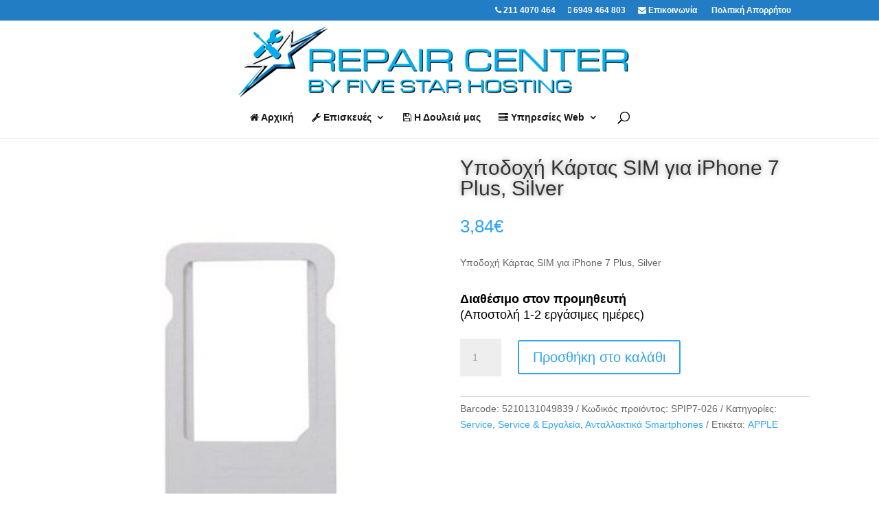

--- FILE ---
content_type: text/html; charset=UTF-8
request_url: https://www.repair-center.gr/product/%CF%85%CF%80%CE%BF%CE%B4%CE%BF%CF%87%CE%AE-%CE%BA%CE%AC%CF%81%CF%84%CE%B1%CF%82-sim-%CE%B3%CE%B9%CE%B1-iphone-7-plus-silver/
body_size: 26319
content:
<!DOCTYPE html>
<html lang="el" prefix="og: https://ogp.me/ns#">
<head><meta charset="UTF-8" /><script>if(navigator.userAgent.match(/MSIE|Internet Explorer/i)||navigator.userAgent.match(/Trident\/7\..*?rv:11/i)){var href=document.location.href;if(!href.match(/[?&]nowprocket/)){if(href.indexOf("?")==-1){if(href.indexOf("#")==-1){document.location.href=href+"?nowprocket=1"}else{document.location.href=href.replace("#","?nowprocket=1#")}}else{if(href.indexOf("#")==-1){document.location.href=href+"&nowprocket=1"}else{document.location.href=href.replace("#","&nowprocket=1#")}}}}</script><script>(()=>{class RocketLazyLoadScripts{constructor(){this.v="2.0.3",this.userEvents=["keydown","keyup","mousedown","mouseup","mousemove","mouseover","mouseenter","mouseout","mouseleave","touchmove","touchstart","touchend","touchcancel","wheel","click","dblclick","input","visibilitychange"],this.attributeEvents=["onblur","onclick","oncontextmenu","ondblclick","onfocus","onmousedown","onmouseenter","onmouseleave","onmousemove","onmouseout","onmouseover","onmouseup","onmousewheel","onscroll","onsubmit"]}async t(){this.i(),this.o(),/iP(ad|hone)/.test(navigator.userAgent)&&this.h(),this.u(),this.l(this),this.m(),this.k(this),this.p(this),this._(),await Promise.all([this.R(),this.L()]),this.lastBreath=Date.now(),this.S(this),this.P(),this.D(),this.O(),this.M(),await this.C(this.delayedScripts.normal),await this.C(this.delayedScripts.defer),await this.C(this.delayedScripts.async),this.F("domReady"),await this.T(),await this.j(),await this.I(),this.F("windowLoad"),await this.A(),window.dispatchEvent(new Event("rocket-allScriptsLoaded")),this.everythingLoaded=!0,this.lastTouchEnd&&await new Promise((t=>setTimeout(t,500-Date.now()+this.lastTouchEnd))),this.H(),this.F("all"),this.U(),this.W()}i(){this.CSPIssue=sessionStorage.getItem("rocketCSPIssue"),document.addEventListener("securitypolicyviolation",(t=>{this.CSPIssue||"script-src-elem"!==t.violatedDirective||"data"!==t.blockedURI||(this.CSPIssue=!0,sessionStorage.setItem("rocketCSPIssue",!0))}),{isRocket:!0})}o(){window.addEventListener("pageshow",(t=>{this.persisted=t.persisted,this.realWindowLoadedFired=!0}),{isRocket:!0}),window.addEventListener("pagehide",(()=>{this.onFirstUserAction=null}),{isRocket:!0})}h(){let t;function e(e){t=e}window.addEventListener("touchstart",e,{isRocket:!0}),window.addEventListener("touchend",(function i(o){Math.abs(o.changedTouches[0].pageX-t.changedTouches[0].pageX)<10&&Math.abs(o.changedTouches[0].pageY-t.changedTouches[0].pageY)<10&&o.timeStamp-t.timeStamp<200&&(o.target.dispatchEvent(new PointerEvent("click",{target:o.target,bubbles:!0,cancelable:!0,detail:1})),event.preventDefault(),window.removeEventListener("touchstart",e,{isRocket:!0}),window.removeEventListener("touchend",i,{isRocket:!0}))}),{isRocket:!0})}q(t){this.userActionTriggered||("mousemove"!==t.type||this.firstMousemoveIgnored?"keyup"===t.type||"mouseover"===t.type||"mouseout"===t.type||(this.userActionTriggered=!0,this.onFirstUserAction&&this.onFirstUserAction()):this.firstMousemoveIgnored=!0),"click"===t.type&&t.preventDefault(),this.savedUserEvents.length>0&&(t.stopPropagation(),t.stopImmediatePropagation()),"touchstart"===this.lastEvent&&"touchend"===t.type&&(this.lastTouchEnd=Date.now()),"click"===t.type&&(this.lastTouchEnd=0),this.lastEvent=t.type,this.savedUserEvents.push(t)}u(){this.savedUserEvents=[],this.userEventHandler=this.q.bind(this),this.userEvents.forEach((t=>window.addEventListener(t,this.userEventHandler,{passive:!1,isRocket:!0})))}U(){this.userEvents.forEach((t=>window.removeEventListener(t,this.userEventHandler,{passive:!1,isRocket:!0}))),this.savedUserEvents.forEach((t=>{t.target.dispatchEvent(new window[t.constructor.name](t.type,t))}))}m(){this.eventsMutationObserver=new MutationObserver((t=>{const e="return false";for(const i of t){if("attributes"===i.type){const t=i.target.getAttribute(i.attributeName);t&&t!==e&&(i.target.setAttribute("data-rocket-"+i.attributeName,t),i.target["rocket"+i.attributeName]=new Function("event",t),i.target.setAttribute(i.attributeName,e))}"childList"===i.type&&i.addedNodes.forEach((t=>{if(t.nodeType===Node.ELEMENT_NODE)for(const i of t.attributes)this.attributeEvents.includes(i.name)&&i.value&&""!==i.value&&(t.setAttribute("data-rocket-"+i.name,i.value),t["rocket"+i.name]=new Function("event",i.value),t.setAttribute(i.name,e))}))}})),this.eventsMutationObserver.observe(document,{subtree:!0,childList:!0,attributeFilter:this.attributeEvents})}H(){this.eventsMutationObserver.disconnect(),this.attributeEvents.forEach((t=>{document.querySelectorAll("[data-rocket-"+t+"]").forEach((e=>{e.setAttribute(t,e.getAttribute("data-rocket-"+t)),e.removeAttribute("data-rocket-"+t)}))}))}k(t){Object.defineProperty(HTMLElement.prototype,"onclick",{get(){return this.rocketonclick||null},set(e){this.rocketonclick=e,this.setAttribute(t.everythingLoaded?"onclick":"data-rocket-onclick","this.rocketonclick(event)")}})}S(t){function e(e,i){let o=e[i];e[i]=null,Object.defineProperty(e,i,{get:()=>o,set(s){t.everythingLoaded?o=s:e["rocket"+i]=o=s}})}e(document,"onreadystatechange"),e(window,"onload"),e(window,"onpageshow");try{Object.defineProperty(document,"readyState",{get:()=>t.rocketReadyState,set(e){t.rocketReadyState=e},configurable:!0}),document.readyState="loading"}catch(t){console.log("WPRocket DJE readyState conflict, bypassing")}}l(t){this.originalAddEventListener=EventTarget.prototype.addEventListener,this.originalRemoveEventListener=EventTarget.prototype.removeEventListener,this.savedEventListeners=[],EventTarget.prototype.addEventListener=function(e,i,o){o&&o.isRocket||!t.B(e,this)&&!t.userEvents.includes(e)||t.B(e,this)&&!t.userActionTriggered||e.startsWith("rocket-")||t.everythingLoaded?t.originalAddEventListener.call(this,e,i,o):t.savedEventListeners.push({target:this,remove:!1,type:e,func:i,options:o})},EventTarget.prototype.removeEventListener=function(e,i,o){o&&o.isRocket||!t.B(e,this)&&!t.userEvents.includes(e)||t.B(e,this)&&!t.userActionTriggered||e.startsWith("rocket-")||t.everythingLoaded?t.originalRemoveEventListener.call(this,e,i,o):t.savedEventListeners.push({target:this,remove:!0,type:e,func:i,options:o})}}F(t){"all"===t&&(EventTarget.prototype.addEventListener=this.originalAddEventListener,EventTarget.prototype.removeEventListener=this.originalRemoveEventListener),this.savedEventListeners=this.savedEventListeners.filter((e=>{let i=e.type,o=e.target||window;return"domReady"===t&&"DOMContentLoaded"!==i&&"readystatechange"!==i||("windowLoad"===t&&"load"!==i&&"readystatechange"!==i&&"pageshow"!==i||(this.B(i,o)&&(i="rocket-"+i),e.remove?o.removeEventListener(i,e.func,e.options):o.addEventListener(i,e.func,e.options),!1))}))}p(t){let e;function i(e){return t.everythingLoaded?e:e.split(" ").map((t=>"load"===t||t.startsWith("load.")?"rocket-jquery-load":t)).join(" ")}function o(o){function s(e){const s=o.fn[e];o.fn[e]=o.fn.init.prototype[e]=function(){return this[0]===window&&t.userActionTriggered&&("string"==typeof arguments[0]||arguments[0]instanceof String?arguments[0]=i(arguments[0]):"object"==typeof arguments[0]&&Object.keys(arguments[0]).forEach((t=>{const e=arguments[0][t];delete arguments[0][t],arguments[0][i(t)]=e}))),s.apply(this,arguments),this}}if(o&&o.fn&&!t.allJQueries.includes(o)){const e={DOMContentLoaded:[],"rocket-DOMContentLoaded":[]};for(const t in e)document.addEventListener(t,(()=>{e[t].forEach((t=>t()))}),{isRocket:!0});o.fn.ready=o.fn.init.prototype.ready=function(i){function s(){parseInt(o.fn.jquery)>2?setTimeout((()=>i.bind(document)(o))):i.bind(document)(o)}return t.realDomReadyFired?!t.userActionTriggered||t.fauxDomReadyFired?s():e["rocket-DOMContentLoaded"].push(s):e.DOMContentLoaded.push(s),o([])},s("on"),s("one"),s("off"),t.allJQueries.push(o)}e=o}t.allJQueries=[],o(window.jQuery),Object.defineProperty(window,"jQuery",{get:()=>e,set(t){o(t)}})}P(){const t=new Map;document.write=document.writeln=function(e){const i=document.currentScript,o=document.createRange(),s=i.parentElement;let n=t.get(i);void 0===n&&(n=i.nextSibling,t.set(i,n));const c=document.createDocumentFragment();o.setStart(c,0),c.appendChild(o.createContextualFragment(e)),s.insertBefore(c,n)}}async R(){return new Promise((t=>{this.userActionTriggered?t():this.onFirstUserAction=t}))}async L(){return new Promise((t=>{document.addEventListener("DOMContentLoaded",(()=>{this.realDomReadyFired=!0,t()}),{isRocket:!0})}))}async I(){return this.realWindowLoadedFired?Promise.resolve():new Promise((t=>{window.addEventListener("load",t,{isRocket:!0})}))}M(){this.pendingScripts=[];this.scriptsMutationObserver=new MutationObserver((t=>{for(const e of t)e.addedNodes.forEach((t=>{"SCRIPT"!==t.tagName||t.noModule||t.isWPRocket||this.pendingScripts.push({script:t,promise:new Promise((e=>{const i=()=>{const i=this.pendingScripts.findIndex((e=>e.script===t));i>=0&&this.pendingScripts.splice(i,1),e()};t.addEventListener("load",i,{isRocket:!0}),t.addEventListener("error",i,{isRocket:!0}),setTimeout(i,1e3)}))})}))})),this.scriptsMutationObserver.observe(document,{childList:!0,subtree:!0})}async j(){await this.J(),this.pendingScripts.length?(await this.pendingScripts[0].promise,await this.j()):this.scriptsMutationObserver.disconnect()}D(){this.delayedScripts={normal:[],async:[],defer:[]},document.querySelectorAll("script[type$=rocketlazyloadscript]").forEach((t=>{t.hasAttribute("data-rocket-src")?t.hasAttribute("async")&&!1!==t.async?this.delayedScripts.async.push(t):t.hasAttribute("defer")&&!1!==t.defer||"module"===t.getAttribute("data-rocket-type")?this.delayedScripts.defer.push(t):this.delayedScripts.normal.push(t):this.delayedScripts.normal.push(t)}))}async _(){await this.L();let t=[];document.querySelectorAll("script[type$=rocketlazyloadscript][data-rocket-src]").forEach((e=>{let i=e.getAttribute("data-rocket-src");if(i&&!i.startsWith("data:")){i.startsWith("//")&&(i=location.protocol+i);try{const o=new URL(i).origin;o!==location.origin&&t.push({src:o,crossOrigin:e.crossOrigin||"module"===e.getAttribute("data-rocket-type")})}catch(t){}}})),t=[...new Map(t.map((t=>[JSON.stringify(t),t]))).values()],this.N(t,"preconnect")}async $(t){if(await this.G(),!0!==t.noModule||!("noModule"in HTMLScriptElement.prototype))return new Promise((e=>{let i;function o(){(i||t).setAttribute("data-rocket-status","executed"),e()}try{if(navigator.userAgent.includes("Firefox/")||""===navigator.vendor||this.CSPIssue)i=document.createElement("script"),[...t.attributes].forEach((t=>{let e=t.nodeName;"type"!==e&&("data-rocket-type"===e&&(e="type"),"data-rocket-src"===e&&(e="src"),i.setAttribute(e,t.nodeValue))})),t.text&&(i.text=t.text),t.nonce&&(i.nonce=t.nonce),i.hasAttribute("src")?(i.addEventListener("load",o,{isRocket:!0}),i.addEventListener("error",(()=>{i.setAttribute("data-rocket-status","failed-network"),e()}),{isRocket:!0}),setTimeout((()=>{i.isConnected||e()}),1)):(i.text=t.text,o()),i.isWPRocket=!0,t.parentNode.replaceChild(i,t);else{const i=t.getAttribute("data-rocket-type"),s=t.getAttribute("data-rocket-src");i?(t.type=i,t.removeAttribute("data-rocket-type")):t.removeAttribute("type"),t.addEventListener("load",o,{isRocket:!0}),t.addEventListener("error",(i=>{this.CSPIssue&&i.target.src.startsWith("data:")?(console.log("WPRocket: CSP fallback activated"),t.removeAttribute("src"),this.$(t).then(e)):(t.setAttribute("data-rocket-status","failed-network"),e())}),{isRocket:!0}),s?(t.fetchPriority="high",t.removeAttribute("data-rocket-src"),t.src=s):t.src="data:text/javascript;base64,"+window.btoa(unescape(encodeURIComponent(t.text)))}}catch(i){t.setAttribute("data-rocket-status","failed-transform"),e()}}));t.setAttribute("data-rocket-status","skipped")}async C(t){const e=t.shift();return e?(e.isConnected&&await this.$(e),this.C(t)):Promise.resolve()}O(){this.N([...this.delayedScripts.normal,...this.delayedScripts.defer,...this.delayedScripts.async],"preload")}N(t,e){this.trash=this.trash||[];let i=!0;var o=document.createDocumentFragment();t.forEach((t=>{const s=t.getAttribute&&t.getAttribute("data-rocket-src")||t.src;if(s&&!s.startsWith("data:")){const n=document.createElement("link");n.href=s,n.rel=e,"preconnect"!==e&&(n.as="script",n.fetchPriority=i?"high":"low"),t.getAttribute&&"module"===t.getAttribute("data-rocket-type")&&(n.crossOrigin=!0),t.crossOrigin&&(n.crossOrigin=t.crossOrigin),t.integrity&&(n.integrity=t.integrity),t.nonce&&(n.nonce=t.nonce),o.appendChild(n),this.trash.push(n),i=!1}})),document.head.appendChild(o)}W(){this.trash.forEach((t=>t.remove()))}async T(){try{document.readyState="interactive"}catch(t){}this.fauxDomReadyFired=!0;try{await this.G(),document.dispatchEvent(new Event("rocket-readystatechange")),await this.G(),document.rocketonreadystatechange&&document.rocketonreadystatechange(),await this.G(),document.dispatchEvent(new Event("rocket-DOMContentLoaded")),await this.G(),window.dispatchEvent(new Event("rocket-DOMContentLoaded"))}catch(t){console.error(t)}}async A(){try{document.readyState="complete"}catch(t){}try{await this.G(),document.dispatchEvent(new Event("rocket-readystatechange")),await this.G(),document.rocketonreadystatechange&&document.rocketonreadystatechange(),await this.G(),window.dispatchEvent(new Event("rocket-load")),await this.G(),window.rocketonload&&window.rocketonload(),await this.G(),this.allJQueries.forEach((t=>t(window).trigger("rocket-jquery-load"))),await this.G();const t=new Event("rocket-pageshow");t.persisted=this.persisted,window.dispatchEvent(t),await this.G(),window.rocketonpageshow&&window.rocketonpageshow({persisted:this.persisted})}catch(t){console.error(t)}}async G(){Date.now()-this.lastBreath>45&&(await this.J(),this.lastBreath=Date.now())}async J(){return document.hidden?new Promise((t=>setTimeout(t))):new Promise((t=>requestAnimationFrame(t)))}B(t,e){return e===document&&"readystatechange"===t||(e===document&&"DOMContentLoaded"===t||(e===window&&"DOMContentLoaded"===t||(e===window&&"load"===t||e===window&&"pageshow"===t)))}static run(){(new RocketLazyLoadScripts).t()}}RocketLazyLoadScripts.run()})();</script>
	
<meta http-equiv="X-UA-Compatible" content="IE=edge">
	<link rel="pingback" href="https://www.repair-center.gr/xmlrpc.php" />

	<script type="rocketlazyloadscript" data-rocket-type="text/javascript">
		document.documentElement.className = 'js';
	</script>

	<!-- Google tag (gtag.js) consent mode dataLayer added by Site Kit -->
<script type="rocketlazyloadscript" data-rocket-type="text/javascript" id="google_gtagjs-js-consent-mode-data-layer">
/* <![CDATA[ */
window.dataLayer = window.dataLayer || [];function gtag(){dataLayer.push(arguments);}
gtag('consent', 'default', {"ad_personalization":"denied","ad_storage":"denied","ad_user_data":"denied","analytics_storage":"denied","functionality_storage":"denied","security_storage":"denied","personalization_storage":"denied","region":["AT","BE","BG","CH","CY","CZ","DE","DK","EE","ES","FI","FR","GB","GR","HR","HU","IE","IS","IT","LI","LT","LU","LV","MT","NL","NO","PL","PT","RO","SE","SI","SK"],"wait_for_update":500});
window._googlesitekitConsentCategoryMap = {"statistics":["analytics_storage"],"marketing":["ad_storage","ad_user_data","ad_personalization"],"functional":["functionality_storage","security_storage"],"preferences":["personalization_storage"]};
window._googlesitekitConsents = {"ad_personalization":"denied","ad_storage":"denied","ad_user_data":"denied","analytics_storage":"denied","functionality_storage":"denied","security_storage":"denied","personalization_storage":"denied","region":["AT","BE","BG","CH","CY","CZ","DE","DK","EE","ES","FI","FR","GB","GR","HR","HU","IE","IS","IT","LI","LT","LU","LV","MT","NL","NO","PL","PT","RO","SE","SI","SK"],"wait_for_update":500};
/* ]]> */
</script>
<!-- End Google tag (gtag.js) consent mode dataLayer added by Site Kit -->

<!-- Search Engine Optimization by Rank Math PRO - https://rankmath.com/ -->
<title>Υποδοχή Κάρτας SIM για iPhone 7 Plus, Silver | Repair Center</title>
<meta name="description" content="Υποδοχή Κάρτας SIM για iPhone 7 Plus, Silver"/>
<meta name="robots" content="follow, index, max-snippet:-1, max-video-preview:-1, max-image-preview:large"/>
<link rel="canonical" href="https://www.repair-center.gr/product/%cf%85%cf%80%ce%bf%ce%b4%ce%bf%cf%87%ce%ae-%ce%ba%ce%ac%cf%81%cf%84%ce%b1%cf%82-sim-%ce%b3%ce%b9%ce%b1-iphone-7-plus-silver/" />
<meta property="og:locale" content="el_GR" />
<meta property="og:type" content="product" />
<meta property="og:title" content="Υποδοχή Κάρτας SIM για iPhone 7 Plus, Silver | Repair Center" />
<meta property="og:description" content="Υποδοχή Κάρτας SIM για iPhone 7 Plus, Silver" />
<meta property="og:url" content="https://www.repair-center.gr/product/%cf%85%cf%80%ce%bf%ce%b4%ce%bf%cf%87%ce%ae-%ce%ba%ce%ac%cf%81%cf%84%ce%b1%cf%82-sim-%ce%b3%ce%b9%ce%b1-iphone-7-plus-silver/" />
<meta property="og:site_name" content="Κέντρο Επισκευών Ηλεκτρονικών Συσκευών - Καισαριανή" />
<meta property="og:updated_time" content="2026-01-25T12:23:10+02:00" />
<meta property="og:image" content="https://www.repair-center.gr/wp-content/uploads/2020/10/SPIP7-026.jpg" />
<meta property="og:image:secure_url" content="https://www.repair-center.gr/wp-content/uploads/2020/10/SPIP7-026.jpg" />
<meta property="og:image:width" content="300" />
<meta property="og:image:height" content="400" />
<meta property="og:image:alt" content="Υποδοχή Κάρτας SIM για iPhone 7 Plus" />
<meta property="og:image:type" content="image/jpeg" />
<meta property="product:brand" content="UNBRANDED" />
<meta property="product:price:amount" content="3.84" />
<meta property="product:price:currency" content="EUR" />
<meta property="product:availability" content="instock" />
<meta property="product:retailer_item_id" content="SPIP7-026" />
<meta name="twitter:card" content="summary_large_image" />
<meta name="twitter:title" content="Υποδοχή Κάρτας SIM για iPhone 7 Plus, Silver | Repair Center" />
<meta name="twitter:description" content="Υποδοχή Κάρτας SIM για iPhone 7 Plus, Silver" />
<meta name="twitter:image" content="https://www.repair-center.gr/wp-content/uploads/2020/10/SPIP7-026.jpg" />
<meta name="twitter:label1" content="Price" />
<meta name="twitter:data1" content="3,84&euro;" />
<meta name="twitter:label2" content="Availability" />
<meta name="twitter:data2" content="&lt;b&gt;Διαθέσιμο στον προμηθευτή&lt;/b&gt; &lt;br /&gt;(Αποστολή 1-2 εργάσιμες ημέρες)&lt;br /&gt;&lt;br /&gt;" />
<script type="application/ld+json" class="rank-math-schema-pro">{"@context":"https://schema.org","@graph":[{"@type":"Place","@id":"https://www.repair-center.gr/#place","geo":{"@type":"GeoCoordinates","latitude":"37.96722112438209","longitude":" 23.756252811878543"},"hasMap":"https://www.google.com/maps/search/?api=1&amp;query=37.96722112438209, 23.756252811878543","address":{"@type":"PostalAddress","streetAddress":"\u0397\u03c1\u03ce\u03c9\u03bd \u03a3\u03ba\u03bf\u03c0\u03b5\u03c5\u03c4\u03b7\u03c1\u03af\u03bf\u03c5 41","addressLocality":"\u039a\u03b1\u03b9\u03c3\u03b1\u03c1\u03b9\u03b1\u03bd\u03ae","addressRegion":"\u0391\u03c4\u03c4\u03b9\u03ba\u03ae","postalCode":"16121","addressCountry":"\u0395\u039b\u039b\u0391\u0394\u0391"}},{"@type":"Organization","@id":"https://www.repair-center.gr/#organization","name":"\u039a\u03ad\u03bd\u03c4\u03c1\u03bf \u0395\u03c0\u03b9\u03c3\u03ba\u03b5\u03c5\u03ce\u03bd \u0397\u03bb\u03b5\u03ba\u03c4\u03c1\u03bf\u03bd\u03b9\u03ba\u03ce\u03bd \u03a3\u03c5\u03c3\u03ba\u03b5\u03c5\u03ce\u03bd | Repair Center","url":"https://www.repair-center.gr","sameAs":["https://www.facebook.com/RepairCenterKaisariani"],"email":"info@repair-center.gr","address":{"@type":"PostalAddress","streetAddress":"\u0397\u03c1\u03ce\u03c9\u03bd \u03a3\u03ba\u03bf\u03c0\u03b5\u03c5\u03c4\u03b7\u03c1\u03af\u03bf\u03c5 41","addressLocality":"\u039a\u03b1\u03b9\u03c3\u03b1\u03c1\u03b9\u03b1\u03bd\u03ae","addressRegion":"\u0391\u03c4\u03c4\u03b9\u03ba\u03ae","postalCode":"16121","addressCountry":"\u0395\u039b\u039b\u0391\u0394\u0391"},"logo":{"@type":"ImageObject","@id":"https://www.repair-center.gr/#logo","url":"https://www.repair-center.gr/wp-content/uploads/2018/12/REPAIR-CENTER_600x300.png","contentUrl":"https://www.repair-center.gr/wp-content/uploads/2018/12/REPAIR-CENTER_600x300.png","caption":"\u039a\u03ad\u03bd\u03c4\u03c1\u03bf \u0395\u03c0\u03b9\u03c3\u03ba\u03b5\u03c5\u03ce\u03bd \u0397\u03bb\u03b5\u03ba\u03c4\u03c1\u03bf\u03bd\u03b9\u03ba\u03ce\u03bd \u03a3\u03c5\u03c3\u03ba\u03b5\u03c5\u03ce\u03bd - \u039a\u03b1\u03b9\u03c3\u03b1\u03c1\u03b9\u03b1\u03bd\u03ae","inLanguage":"el","width":"600","height":"114"},"contactPoint":[{"@type":"ContactPoint","telephone":"2114070464","contactType":"customer support"}],"description":"\u0395\u03c0\u03b9\u03c3\u03ba\u03b5\u03c5\u03ad\u03c2 \u03b7\u03bb\u03b5\u03ba\u03c4\u03c1\u03bf\u03bd\u03b9\u03ba\u03ce\u03bd \u03c3\u03c5\u03c3\u03ba\u03b5\u03c5\u03ce\u03bd. \u0395\u03c0\u03b9\u03c3\u03ba\u03b5\u03c5\u03ad\u03c2 \u03c3\u03b5 \u03c5\u03c0\u03bf\u03bb\u03bf\u03b3\u03b9\u03c3\u03c4\u03ad\u03c2, \u03bc\u03b7\u03c4\u03c1\u03b9\u03ba\u03ad\u03c2 \u03c0\u03bb\u03b1\u03ba\u03ad\u03c4\u03b1\u03c2 laptop, HI-FI, TV, Mobile \u03ba\u03b1\u03b9 Tablet. \u039a\u03b1\u03b9\u03c3\u03b1\u03c1\u03b9\u03b1\u03bd\u03ae, \u0397\u03c1\u03ce\u03c9\u03bd \u03a3\u03ba\u03bf\u03c0\u03b5\u03c5\u03c4\u03b7\u03c1\u03af\u03bf\u03c5 41","legalName":"Repair Center","location":{"@id":"https://www.repair-center.gr/#place"}},{"@type":"WebSite","@id":"https://www.repair-center.gr/#website","url":"https://www.repair-center.gr","name":"\u039a\u03ad\u03bd\u03c4\u03c1\u03bf \u0395\u03c0\u03b9\u03c3\u03ba\u03b5\u03c5\u03ce\u03bd \u0397\u03bb\u03b5\u03ba\u03c4\u03c1\u03bf\u03bd\u03b9\u03ba\u03ce\u03bd \u03a3\u03c5\u03c3\u03ba\u03b5\u03c5\u03ce\u03bd - \u039a\u03b1\u03b9\u03c3\u03b1\u03c1\u03b9\u03b1\u03bd\u03ae","alternateName":"Repair Center","publisher":{"@id":"https://www.repair-center.gr/#organization"},"inLanguage":"el"},{"@type":"ImageObject","@id":"https://www.repair-center.gr/wp-content/uploads/2020/10/SPIP7-026.jpg","url":"https://www.repair-center.gr/wp-content/uploads/2020/10/SPIP7-026.jpg","width":"300","height":"400","caption":"\u03a5\u03c0\u03bf\u03b4\u03bf\u03c7\u03ae \u039a\u03ac\u03c1\u03c4\u03b1\u03c2 SIM \u03b3\u03b9\u03b1 iPhone 7 Plus","inLanguage":"el"},{"@type":"BreadcrumbList","@id":"https://www.repair-center.gr/product/%cf%85%cf%80%ce%bf%ce%b4%ce%bf%cf%87%ce%ae-%ce%ba%ce%ac%cf%81%cf%84%ce%b1%cf%82-sim-%ce%b3%ce%b9%ce%b1-iphone-7-plus-silver/#breadcrumb","itemListElement":[{"@type":"ListItem","position":"1","item":{"@id":"https://www.repair-center.gr","name":"\u0391\u03c1\u03c7\u03b9\u03ba\u03ae"}},{"@type":"ListItem","position":"2","item":{"@id":"https://www.repair-center.gr/product/%cf%85%cf%80%ce%bf%ce%b4%ce%bf%cf%87%ce%ae-%ce%ba%ce%ac%cf%81%cf%84%ce%b1%cf%82-sim-%ce%b3%ce%b9%ce%b1-iphone-7-plus-silver/","name":"\u03a5\u03c0\u03bf\u03b4\u03bf\u03c7\u03ae \u039a\u03ac\u03c1\u03c4\u03b1\u03c2 SIM \u03b3\u03b9\u03b1 iPhone 7 Plus, Silver"}}]},{"@type":"ItemPage","@id":"https://www.repair-center.gr/product/%cf%85%cf%80%ce%bf%ce%b4%ce%bf%cf%87%ce%ae-%ce%ba%ce%ac%cf%81%cf%84%ce%b1%cf%82-sim-%ce%b3%ce%b9%ce%b1-iphone-7-plus-silver/#webpage","url":"https://www.repair-center.gr/product/%cf%85%cf%80%ce%bf%ce%b4%ce%bf%cf%87%ce%ae-%ce%ba%ce%ac%cf%81%cf%84%ce%b1%cf%82-sim-%ce%b3%ce%b9%ce%b1-iphone-7-plus-silver/","name":"\u03a5\u03c0\u03bf\u03b4\u03bf\u03c7\u03ae \u039a\u03ac\u03c1\u03c4\u03b1\u03c2 SIM \u03b3\u03b9\u03b1 iPhone 7 Plus, Silver | Repair Center","datePublished":"2020-10-25T18:40:04+02:00","dateModified":"2026-01-25T12:23:10+02:00","isPartOf":{"@id":"https://www.repair-center.gr/#website"},"primaryImageOfPage":{"@id":"https://www.repair-center.gr/wp-content/uploads/2020/10/SPIP7-026.jpg"},"inLanguage":"el","breadcrumb":{"@id":"https://www.repair-center.gr/product/%cf%85%cf%80%ce%bf%ce%b4%ce%bf%cf%87%ce%ae-%ce%ba%ce%ac%cf%81%cf%84%ce%b1%cf%82-sim-%ce%b3%ce%b9%ce%b1-iphone-7-plus-silver/#breadcrumb"}},{"@type":"Product","brand":{"@type":"Brand","name":"UNBRANDED"},"name":"\u03a5\u03c0\u03bf\u03b4\u03bf\u03c7\u03ae \u039a\u03ac\u03c1\u03c4\u03b1\u03c2 SIM \u03b3\u03b9\u03b1 iPhone 7 Plus, Silver | Repair Center","description":"\u03a5\u03c0\u03bf\u03b4\u03bf\u03c7\u03ae \u039a\u03ac\u03c1\u03c4\u03b1\u03c2 SIM \u03b3\u03b9\u03b1 iPhone 7 Plus, Silver","sku":"SPIP7-026","category":"Service","mainEntityOfPage":{"@id":"https://www.repair-center.gr/product/%cf%85%cf%80%ce%bf%ce%b4%ce%bf%cf%87%ce%ae-%ce%ba%ce%ac%cf%81%cf%84%ce%b1%cf%82-sim-%ce%b3%ce%b9%ce%b1-iphone-7-plus-silver/#webpage"},"weight":{"@type":"QuantitativeValue","unitCode":"KGM","value":"0.010"},"height":{"@type":"QuantitativeValue","unitCode":"CMT"},"width":{"@type":"QuantitativeValue","unitCode":"CMT"},"depth":{"@type":"QuantitativeValue","unitCode":"CMT","value":"2.0"},"image":[{"@type":"ImageObject","url":"https://www.repair-center.gr/wp-content/uploads/2020/10/SPIP7-026.jpg","height":"400","width":"300"}],"offers":{"@type":"Offer","price":"3.84","priceCurrency":"EUR","priceValidUntil":"2027-12-31","availability":"https://schema.org/InStock","itemCondition":"NewCondition","url":"https://www.repair-center.gr/product/%cf%85%cf%80%ce%bf%ce%b4%ce%bf%cf%87%ce%ae-%ce%ba%ce%ac%cf%81%cf%84%ce%b1%cf%82-sim-%ce%b3%ce%b9%ce%b1-iphone-7-plus-silver/","seller":{"@type":"Organization","@id":"https://www.repair-center.gr/","name":"\u039a\u03ad\u03bd\u03c4\u03c1\u03bf \u0395\u03c0\u03b9\u03c3\u03ba\u03b5\u03c5\u03ce\u03bd \u0397\u03bb\u03b5\u03ba\u03c4\u03c1\u03bf\u03bd\u03b9\u03ba\u03ce\u03bd \u03a3\u03c5\u03c3\u03ba\u03b5\u03c5\u03ce\u03bd - \u039a\u03b1\u03b9\u03c3\u03b1\u03c1\u03b9\u03b1\u03bd\u03ae","url":"https://www.repair-center.gr","logo":"https://www.repair-center.gr/wp-content/uploads/2018/12/REPAIR-CENTER_600x300.png"},"priceSpecification":{"price":"3.84","priceCurrency":"EUR","valueAddedTaxIncluded":"true"}},"@id":"https://www.repair-center.gr/product/%cf%85%cf%80%ce%bf%ce%b4%ce%bf%cf%87%ce%ae-%ce%ba%ce%ac%cf%81%cf%84%ce%b1%cf%82-sim-%ce%b3%ce%b9%ce%b1-iphone-7-plus-silver/#richSnippet"}]}</script>
<!-- /Rank Math WordPress SEO plugin -->

<link rel='dns-prefetch' href='//www.googletagmanager.com' />
<link rel="alternate" type="application/rss+xml" title="Ροή RSS &raquo; Repair Center" href="https://www.repair-center.gr/feed/" />
<link rel="alternate" type="application/rss+xml" title="Ροή Σχολίων &raquo; Repair Center" href="https://www.repair-center.gr/comments/feed/" />
<link rel="alternate" type="application/rss+xml" title="Ροή Σχολίων Repair Center &raquo; Υποδοχή Κάρτας SIM για iPhone 7 Plus, Silver" href="https://www.repair-center.gr/product/%cf%85%cf%80%ce%bf%ce%b4%ce%bf%cf%87%ce%ae-%ce%ba%ce%ac%cf%81%cf%84%ce%b1%cf%82-sim-%ce%b3%ce%b9%ce%b1-iphone-7-plus-silver/feed/" />
<link rel="alternate" title="oEmbed (JSON)" type="application/json+oembed" href="https://www.repair-center.gr/wp-json/oembed/1.0/embed?url=https%3A%2F%2Fwww.repair-center.gr%2Fproduct%2F%25cf%2585%25cf%2580%25ce%25bf%25ce%25b4%25ce%25bf%25cf%2587%25ce%25ae-%25ce%25ba%25ce%25ac%25cf%2581%25cf%2584%25ce%25b1%25cf%2582-sim-%25ce%25b3%25ce%25b9%25ce%25b1-iphone-7-plus-silver%2F" />
<link rel="alternate" title="oEmbed (XML)" type="text/xml+oembed" href="https://www.repair-center.gr/wp-json/oembed/1.0/embed?url=https%3A%2F%2Fwww.repair-center.gr%2Fproduct%2F%25cf%2585%25cf%2580%25ce%25bf%25ce%25b4%25ce%25bf%25cf%2587%25ce%25ae-%25ce%25ba%25ce%25ac%25cf%2581%25cf%2584%25ce%25b1%25cf%2582-sim-%25ce%25b3%25ce%25b9%25ce%25b1-iphone-7-plus-silver%2F&#038;format=xml" />
<meta content="Divi v.4.27.5" name="generator"/><style id='wp-emoji-styles-inline-css' type='text/css'>

	img.wp-smiley, img.emoji {
		display: inline !important;
		border: none !important;
		box-shadow: none !important;
		height: 1em !important;
		width: 1em !important;
		margin: 0 0.07em !important;
		vertical-align: -0.1em !important;
		background: none !important;
		padding: 0 !important;
	}
/*# sourceURL=wp-emoji-styles-inline-css */
</style>
<style id='wp-block-library-inline-css' type='text/css'>
:root{--wp-block-synced-color:#7a00df;--wp-block-synced-color--rgb:122,0,223;--wp-bound-block-color:var(--wp-block-synced-color);--wp-editor-canvas-background:#ddd;--wp-admin-theme-color:#007cba;--wp-admin-theme-color--rgb:0,124,186;--wp-admin-theme-color-darker-10:#006ba1;--wp-admin-theme-color-darker-10--rgb:0,107,160.5;--wp-admin-theme-color-darker-20:#005a87;--wp-admin-theme-color-darker-20--rgb:0,90,135;--wp-admin-border-width-focus:2px}@media (min-resolution:192dpi){:root{--wp-admin-border-width-focus:1.5px}}.wp-element-button{cursor:pointer}:root .has-very-light-gray-background-color{background-color:#eee}:root .has-very-dark-gray-background-color{background-color:#313131}:root .has-very-light-gray-color{color:#eee}:root .has-very-dark-gray-color{color:#313131}:root .has-vivid-green-cyan-to-vivid-cyan-blue-gradient-background{background:linear-gradient(135deg,#00d084,#0693e3)}:root .has-purple-crush-gradient-background{background:linear-gradient(135deg,#34e2e4,#4721fb 50%,#ab1dfe)}:root .has-hazy-dawn-gradient-background{background:linear-gradient(135deg,#faaca8,#dad0ec)}:root .has-subdued-olive-gradient-background{background:linear-gradient(135deg,#fafae1,#67a671)}:root .has-atomic-cream-gradient-background{background:linear-gradient(135deg,#fdd79a,#004a59)}:root .has-nightshade-gradient-background{background:linear-gradient(135deg,#330968,#31cdcf)}:root .has-midnight-gradient-background{background:linear-gradient(135deg,#020381,#2874fc)}:root{--wp--preset--font-size--normal:16px;--wp--preset--font-size--huge:42px}.has-regular-font-size{font-size:1em}.has-larger-font-size{font-size:2.625em}.has-normal-font-size{font-size:var(--wp--preset--font-size--normal)}.has-huge-font-size{font-size:var(--wp--preset--font-size--huge)}.has-text-align-center{text-align:center}.has-text-align-left{text-align:left}.has-text-align-right{text-align:right}.has-fit-text{white-space:nowrap!important}#end-resizable-editor-section{display:none}.aligncenter{clear:both}.items-justified-left{justify-content:flex-start}.items-justified-center{justify-content:center}.items-justified-right{justify-content:flex-end}.items-justified-space-between{justify-content:space-between}.screen-reader-text{border:0;clip-path:inset(50%);height:1px;margin:-1px;overflow:hidden;padding:0;position:absolute;width:1px;word-wrap:normal!important}.screen-reader-text:focus{background-color:#ddd;clip-path:none;color:#444;display:block;font-size:1em;height:auto;left:5px;line-height:normal;padding:15px 23px 14px;text-decoration:none;top:5px;width:auto;z-index:100000}html :where(.has-border-color){border-style:solid}html :where([style*=border-top-color]){border-top-style:solid}html :where([style*=border-right-color]){border-right-style:solid}html :where([style*=border-bottom-color]){border-bottom-style:solid}html :where([style*=border-left-color]){border-left-style:solid}html :where([style*=border-width]){border-style:solid}html :where([style*=border-top-width]){border-top-style:solid}html :where([style*=border-right-width]){border-right-style:solid}html :where([style*=border-bottom-width]){border-bottom-style:solid}html :where([style*=border-left-width]){border-left-style:solid}html :where(img[class*=wp-image-]){height:auto;max-width:100%}:where(figure){margin:0 0 1em}html :where(.is-position-sticky){--wp-admin--admin-bar--position-offset:var(--wp-admin--admin-bar--height,0px)}@media screen and (max-width:600px){html :where(.is-position-sticky){--wp-admin--admin-bar--position-offset:0px}}

/*# sourceURL=wp-block-library-inline-css */
</style><style id='wp-block-heading-inline-css' type='text/css'>
h1:where(.wp-block-heading).has-background,h2:where(.wp-block-heading).has-background,h3:where(.wp-block-heading).has-background,h4:where(.wp-block-heading).has-background,h5:where(.wp-block-heading).has-background,h6:where(.wp-block-heading).has-background{padding:1.25em 2.375em}h1.has-text-align-left[style*=writing-mode]:where([style*=vertical-lr]),h1.has-text-align-right[style*=writing-mode]:where([style*=vertical-rl]),h2.has-text-align-left[style*=writing-mode]:where([style*=vertical-lr]),h2.has-text-align-right[style*=writing-mode]:where([style*=vertical-rl]),h3.has-text-align-left[style*=writing-mode]:where([style*=vertical-lr]),h3.has-text-align-right[style*=writing-mode]:where([style*=vertical-rl]),h4.has-text-align-left[style*=writing-mode]:where([style*=vertical-lr]),h4.has-text-align-right[style*=writing-mode]:where([style*=vertical-rl]),h5.has-text-align-left[style*=writing-mode]:where([style*=vertical-lr]),h5.has-text-align-right[style*=writing-mode]:where([style*=vertical-rl]),h6.has-text-align-left[style*=writing-mode]:where([style*=vertical-lr]),h6.has-text-align-right[style*=writing-mode]:where([style*=vertical-rl]){rotate:180deg}
/*# sourceURL=https://www.repair-center.gr/wp-includes/blocks/heading/style.min.css */
</style>
<style id='wp-block-list-inline-css' type='text/css'>
ol,ul{box-sizing:border-box}:root :where(.wp-block-list.has-background){padding:1.25em 2.375em}
/*# sourceURL=https://www.repair-center.gr/wp-includes/blocks/list/style.min.css */
</style>
<style id='wp-block-group-inline-css' type='text/css'>
.wp-block-group{box-sizing:border-box}:where(.wp-block-group.wp-block-group-is-layout-constrained){position:relative}
/*# sourceURL=https://www.repair-center.gr/wp-includes/blocks/group/style.min.css */
</style>
<style id='wp-block-group-theme-inline-css' type='text/css'>
:where(.wp-block-group.has-background){padding:1.25em 2.375em}
/*# sourceURL=https://www.repair-center.gr/wp-includes/blocks/group/theme.min.css */
</style>
<link data-minify="1" rel='stylesheet' id='wc-blocks-style-css' href='https://www.repair-center.gr/wp-content/cache/min/1/wp-content/plugins/woocommerce/assets/client/blocks/wc-blocks.css?ver=1753010574' type='text/css' media='all' />
<style id='global-styles-inline-css' type='text/css'>
:root{--wp--preset--aspect-ratio--square: 1;--wp--preset--aspect-ratio--4-3: 4/3;--wp--preset--aspect-ratio--3-4: 3/4;--wp--preset--aspect-ratio--3-2: 3/2;--wp--preset--aspect-ratio--2-3: 2/3;--wp--preset--aspect-ratio--16-9: 16/9;--wp--preset--aspect-ratio--9-16: 9/16;--wp--preset--color--black: #000000;--wp--preset--color--cyan-bluish-gray: #abb8c3;--wp--preset--color--white: #ffffff;--wp--preset--color--pale-pink: #f78da7;--wp--preset--color--vivid-red: #cf2e2e;--wp--preset--color--luminous-vivid-orange: #ff6900;--wp--preset--color--luminous-vivid-amber: #fcb900;--wp--preset--color--light-green-cyan: #7bdcb5;--wp--preset--color--vivid-green-cyan: #00d084;--wp--preset--color--pale-cyan-blue: #8ed1fc;--wp--preset--color--vivid-cyan-blue: #0693e3;--wp--preset--color--vivid-purple: #9b51e0;--wp--preset--gradient--vivid-cyan-blue-to-vivid-purple: linear-gradient(135deg,rgb(6,147,227) 0%,rgb(155,81,224) 100%);--wp--preset--gradient--light-green-cyan-to-vivid-green-cyan: linear-gradient(135deg,rgb(122,220,180) 0%,rgb(0,208,130) 100%);--wp--preset--gradient--luminous-vivid-amber-to-luminous-vivid-orange: linear-gradient(135deg,rgb(252,185,0) 0%,rgb(255,105,0) 100%);--wp--preset--gradient--luminous-vivid-orange-to-vivid-red: linear-gradient(135deg,rgb(255,105,0) 0%,rgb(207,46,46) 100%);--wp--preset--gradient--very-light-gray-to-cyan-bluish-gray: linear-gradient(135deg,rgb(238,238,238) 0%,rgb(169,184,195) 100%);--wp--preset--gradient--cool-to-warm-spectrum: linear-gradient(135deg,rgb(74,234,220) 0%,rgb(151,120,209) 20%,rgb(207,42,186) 40%,rgb(238,44,130) 60%,rgb(251,105,98) 80%,rgb(254,248,76) 100%);--wp--preset--gradient--blush-light-purple: linear-gradient(135deg,rgb(255,206,236) 0%,rgb(152,150,240) 100%);--wp--preset--gradient--blush-bordeaux: linear-gradient(135deg,rgb(254,205,165) 0%,rgb(254,45,45) 50%,rgb(107,0,62) 100%);--wp--preset--gradient--luminous-dusk: linear-gradient(135deg,rgb(255,203,112) 0%,rgb(199,81,192) 50%,rgb(65,88,208) 100%);--wp--preset--gradient--pale-ocean: linear-gradient(135deg,rgb(255,245,203) 0%,rgb(182,227,212) 50%,rgb(51,167,181) 100%);--wp--preset--gradient--electric-grass: linear-gradient(135deg,rgb(202,248,128) 0%,rgb(113,206,126) 100%);--wp--preset--gradient--midnight: linear-gradient(135deg,rgb(2,3,129) 0%,rgb(40,116,252) 100%);--wp--preset--font-size--small: 13px;--wp--preset--font-size--medium: 20px;--wp--preset--font-size--large: 36px;--wp--preset--font-size--x-large: 42px;--wp--preset--spacing--20: 0.44rem;--wp--preset--spacing--30: 0.67rem;--wp--preset--spacing--40: 1rem;--wp--preset--spacing--50: 1.5rem;--wp--preset--spacing--60: 2.25rem;--wp--preset--spacing--70: 3.38rem;--wp--preset--spacing--80: 5.06rem;--wp--preset--shadow--natural: 6px 6px 9px rgba(0, 0, 0, 0.2);--wp--preset--shadow--deep: 12px 12px 50px rgba(0, 0, 0, 0.4);--wp--preset--shadow--sharp: 6px 6px 0px rgba(0, 0, 0, 0.2);--wp--preset--shadow--outlined: 6px 6px 0px -3px rgb(255, 255, 255), 6px 6px rgb(0, 0, 0);--wp--preset--shadow--crisp: 6px 6px 0px rgb(0, 0, 0);}:root { --wp--style--global--content-size: 823px;--wp--style--global--wide-size: 1080px; }:where(body) { margin: 0; }.wp-site-blocks > .alignleft { float: left; margin-right: 2em; }.wp-site-blocks > .alignright { float: right; margin-left: 2em; }.wp-site-blocks > .aligncenter { justify-content: center; margin-left: auto; margin-right: auto; }:where(.is-layout-flex){gap: 0.5em;}:where(.is-layout-grid){gap: 0.5em;}.is-layout-flow > .alignleft{float: left;margin-inline-start: 0;margin-inline-end: 2em;}.is-layout-flow > .alignright{float: right;margin-inline-start: 2em;margin-inline-end: 0;}.is-layout-flow > .aligncenter{margin-left: auto !important;margin-right: auto !important;}.is-layout-constrained > .alignleft{float: left;margin-inline-start: 0;margin-inline-end: 2em;}.is-layout-constrained > .alignright{float: right;margin-inline-start: 2em;margin-inline-end: 0;}.is-layout-constrained > .aligncenter{margin-left: auto !important;margin-right: auto !important;}.is-layout-constrained > :where(:not(.alignleft):not(.alignright):not(.alignfull)){max-width: var(--wp--style--global--content-size);margin-left: auto !important;margin-right: auto !important;}.is-layout-constrained > .alignwide{max-width: var(--wp--style--global--wide-size);}body .is-layout-flex{display: flex;}.is-layout-flex{flex-wrap: wrap;align-items: center;}.is-layout-flex > :is(*, div){margin: 0;}body .is-layout-grid{display: grid;}.is-layout-grid > :is(*, div){margin: 0;}body{padding-top: 0px;padding-right: 0px;padding-bottom: 0px;padding-left: 0px;}:root :where(.wp-element-button, .wp-block-button__link){background-color: #32373c;border-width: 0;color: #fff;font-family: inherit;font-size: inherit;font-style: inherit;font-weight: inherit;letter-spacing: inherit;line-height: inherit;padding-top: calc(0.667em + 2px);padding-right: calc(1.333em + 2px);padding-bottom: calc(0.667em + 2px);padding-left: calc(1.333em + 2px);text-decoration: none;text-transform: inherit;}.has-black-color{color: var(--wp--preset--color--black) !important;}.has-cyan-bluish-gray-color{color: var(--wp--preset--color--cyan-bluish-gray) !important;}.has-white-color{color: var(--wp--preset--color--white) !important;}.has-pale-pink-color{color: var(--wp--preset--color--pale-pink) !important;}.has-vivid-red-color{color: var(--wp--preset--color--vivid-red) !important;}.has-luminous-vivid-orange-color{color: var(--wp--preset--color--luminous-vivid-orange) !important;}.has-luminous-vivid-amber-color{color: var(--wp--preset--color--luminous-vivid-amber) !important;}.has-light-green-cyan-color{color: var(--wp--preset--color--light-green-cyan) !important;}.has-vivid-green-cyan-color{color: var(--wp--preset--color--vivid-green-cyan) !important;}.has-pale-cyan-blue-color{color: var(--wp--preset--color--pale-cyan-blue) !important;}.has-vivid-cyan-blue-color{color: var(--wp--preset--color--vivid-cyan-blue) !important;}.has-vivid-purple-color{color: var(--wp--preset--color--vivid-purple) !important;}.has-black-background-color{background-color: var(--wp--preset--color--black) !important;}.has-cyan-bluish-gray-background-color{background-color: var(--wp--preset--color--cyan-bluish-gray) !important;}.has-white-background-color{background-color: var(--wp--preset--color--white) !important;}.has-pale-pink-background-color{background-color: var(--wp--preset--color--pale-pink) !important;}.has-vivid-red-background-color{background-color: var(--wp--preset--color--vivid-red) !important;}.has-luminous-vivid-orange-background-color{background-color: var(--wp--preset--color--luminous-vivid-orange) !important;}.has-luminous-vivid-amber-background-color{background-color: var(--wp--preset--color--luminous-vivid-amber) !important;}.has-light-green-cyan-background-color{background-color: var(--wp--preset--color--light-green-cyan) !important;}.has-vivid-green-cyan-background-color{background-color: var(--wp--preset--color--vivid-green-cyan) !important;}.has-pale-cyan-blue-background-color{background-color: var(--wp--preset--color--pale-cyan-blue) !important;}.has-vivid-cyan-blue-background-color{background-color: var(--wp--preset--color--vivid-cyan-blue) !important;}.has-vivid-purple-background-color{background-color: var(--wp--preset--color--vivid-purple) !important;}.has-black-border-color{border-color: var(--wp--preset--color--black) !important;}.has-cyan-bluish-gray-border-color{border-color: var(--wp--preset--color--cyan-bluish-gray) !important;}.has-white-border-color{border-color: var(--wp--preset--color--white) !important;}.has-pale-pink-border-color{border-color: var(--wp--preset--color--pale-pink) !important;}.has-vivid-red-border-color{border-color: var(--wp--preset--color--vivid-red) !important;}.has-luminous-vivid-orange-border-color{border-color: var(--wp--preset--color--luminous-vivid-orange) !important;}.has-luminous-vivid-amber-border-color{border-color: var(--wp--preset--color--luminous-vivid-amber) !important;}.has-light-green-cyan-border-color{border-color: var(--wp--preset--color--light-green-cyan) !important;}.has-vivid-green-cyan-border-color{border-color: var(--wp--preset--color--vivid-green-cyan) !important;}.has-pale-cyan-blue-border-color{border-color: var(--wp--preset--color--pale-cyan-blue) !important;}.has-vivid-cyan-blue-border-color{border-color: var(--wp--preset--color--vivid-cyan-blue) !important;}.has-vivid-purple-border-color{border-color: var(--wp--preset--color--vivid-purple) !important;}.has-vivid-cyan-blue-to-vivid-purple-gradient-background{background: var(--wp--preset--gradient--vivid-cyan-blue-to-vivid-purple) !important;}.has-light-green-cyan-to-vivid-green-cyan-gradient-background{background: var(--wp--preset--gradient--light-green-cyan-to-vivid-green-cyan) !important;}.has-luminous-vivid-amber-to-luminous-vivid-orange-gradient-background{background: var(--wp--preset--gradient--luminous-vivid-amber-to-luminous-vivid-orange) !important;}.has-luminous-vivid-orange-to-vivid-red-gradient-background{background: var(--wp--preset--gradient--luminous-vivid-orange-to-vivid-red) !important;}.has-very-light-gray-to-cyan-bluish-gray-gradient-background{background: var(--wp--preset--gradient--very-light-gray-to-cyan-bluish-gray) !important;}.has-cool-to-warm-spectrum-gradient-background{background: var(--wp--preset--gradient--cool-to-warm-spectrum) !important;}.has-blush-light-purple-gradient-background{background: var(--wp--preset--gradient--blush-light-purple) !important;}.has-blush-bordeaux-gradient-background{background: var(--wp--preset--gradient--blush-bordeaux) !important;}.has-luminous-dusk-gradient-background{background: var(--wp--preset--gradient--luminous-dusk) !important;}.has-pale-ocean-gradient-background{background: var(--wp--preset--gradient--pale-ocean) !important;}.has-electric-grass-gradient-background{background: var(--wp--preset--gradient--electric-grass) !important;}.has-midnight-gradient-background{background: var(--wp--preset--gradient--midnight) !important;}.has-small-font-size{font-size: var(--wp--preset--font-size--small) !important;}.has-medium-font-size{font-size: var(--wp--preset--font-size--medium) !important;}.has-large-font-size{font-size: var(--wp--preset--font-size--large) !important;}.has-x-large-font-size{font-size: var(--wp--preset--font-size--x-large) !important;}
/*# sourceURL=global-styles-inline-css */
</style>

<link rel='stylesheet' id='photoswipe-css' href='https://www.repair-center.gr/wp-content/plugins/woocommerce/assets/css/photoswipe/photoswipe.min.css?ver=10.0.5' type='text/css' media='all' />
<link rel='stylesheet' id='photoswipe-default-skin-css' href='https://www.repair-center.gr/wp-content/plugins/woocommerce/assets/css/photoswipe/default-skin/default-skin.min.css?ver=10.0.5' type='text/css' media='all' />
<link data-minify="1" rel='stylesheet' id='woocommerce-layout-css' href='https://www.repair-center.gr/wp-content/cache/min/1/wp-content/plugins/woocommerce/assets/css/woocommerce-layout.css?ver=1753010574' type='text/css' media='all' />
<link data-minify="1" rel='stylesheet' id='woocommerce-smallscreen-css' href='https://www.repair-center.gr/wp-content/cache/min/1/wp-content/plugins/woocommerce/assets/css/woocommerce-smallscreen.css?ver=1753010574' type='text/css' media='only screen and (max-width: 768px)' />
<link data-minify="1" rel='stylesheet' id='woocommerce-general-css' href='https://www.repair-center.gr/wp-content/cache/min/1/wp-content/plugins/woocommerce/assets/css/woocommerce.css?ver=1753010574' type='text/css' media='all' />
<style id='woocommerce-inline-inline-css' type='text/css'>
.woocommerce form .form-row .required { visibility: visible; }
/*# sourceURL=woocommerce-inline-inline-css */
</style>
<link data-minify="1" rel='stylesheet' id='brands-styles-css' href='https://www.repair-center.gr/wp-content/cache/min/1/wp-content/plugins/woocommerce/assets/css/brands.css?ver=1753010574' type='text/css' media='all' />
<link data-minify="1" rel='stylesheet' id='guaven_woos-css' href='https://www.repair-center.gr/wp-content/cache/min/1/wp-content/plugins/woo-search-box/public/assets/guaven_woos.css?ver=1753010574' type='text/css' media='all' />
<link data-minify="1" rel='stylesheet' id='divi-style-pum-css' href='https://www.repair-center.gr/wp-content/cache/min/1/wp-content/themes/Divi/style-static.min.css?ver=1753010574' type='text/css' media='all' />
<script type="rocketlazyloadscript" data-rocket-type="text/javascript" data-rocket-src="https://www.repair-center.gr/wp-includes/js/jquery/jquery.min.js?ver=3.7.1" id="jquery-core-js" data-rocket-defer defer></script>
<script type="rocketlazyloadscript" data-rocket-type="text/javascript" data-rocket-src="https://www.repair-center.gr/wp-includes/js/jquery/jquery-migrate.min.js?ver=3.4.1" id="jquery-migrate-js" data-rocket-defer defer></script>
<script type="rocketlazyloadscript" data-rocket-type="text/javascript" data-rocket-src="https://www.repair-center.gr/wp-content/plugins/woocommerce/assets/js/jquery-blockui/jquery.blockUI.min.js?ver=2.7.0-wc.10.0.5" id="jquery-blockui-js" defer="defer" data-wp-strategy="defer"></script>
<script type="text/javascript" id="wc-add-to-cart-js-extra">
/* <![CDATA[ */
var wc_add_to_cart_params = {"ajax_url":"/wp-admin/admin-ajax.php","wc_ajax_url":"/?wc-ajax=%%endpoint%%","i18n_view_cart":"\u039a\u03b1\u03bb\u03ac\u03b8\u03b9","cart_url":"https://www.repair-center.gr/cart/","is_cart":"","cart_redirect_after_add":"no"};
//# sourceURL=wc-add-to-cart-js-extra
/* ]]> */
</script>
<script type="rocketlazyloadscript" data-rocket-type="text/javascript" data-rocket-src="https://www.repair-center.gr/wp-content/plugins/woocommerce/assets/js/frontend/add-to-cart.min.js?ver=10.0.5" id="wc-add-to-cart-js" defer="defer" data-wp-strategy="defer"></script>
<script type="rocketlazyloadscript" data-rocket-type="text/javascript" data-rocket-src="https://www.repair-center.gr/wp-content/plugins/woocommerce/assets/js/zoom/jquery.zoom.min.js?ver=1.7.21-wc.10.0.5" id="zoom-js" defer="defer" data-wp-strategy="defer"></script>
<script type="rocketlazyloadscript" data-rocket-type="text/javascript" data-rocket-src="https://www.repair-center.gr/wp-content/plugins/woocommerce/assets/js/flexslider/jquery.flexslider.min.js?ver=2.7.2-wc.10.0.5" id="flexslider-js" defer="defer" data-wp-strategy="defer"></script>
<script type="rocketlazyloadscript" data-rocket-type="text/javascript" data-rocket-src="https://www.repair-center.gr/wp-content/plugins/woocommerce/assets/js/photoswipe/photoswipe.min.js?ver=4.1.1-wc.10.0.5" id="photoswipe-js" defer="defer" data-wp-strategy="defer"></script>
<script type="rocketlazyloadscript" data-rocket-type="text/javascript" data-rocket-src="https://www.repair-center.gr/wp-content/plugins/woocommerce/assets/js/photoswipe/photoswipe-ui-default.min.js?ver=4.1.1-wc.10.0.5" id="photoswipe-ui-default-js" defer="defer" data-wp-strategy="defer"></script>
<script type="text/javascript" id="wc-single-product-js-extra">
/* <![CDATA[ */
var wc_single_product_params = {"i18n_required_rating_text":"\u03a0\u03b1\u03c1\u03b1\u03ba\u03b1\u03bb\u03bf\u03cd\u03bc\u03b5, \u03b5\u03c0\u03b9\u03bb\u03ad\u03be\u03c4\u03b5 \u03bc\u03af\u03b1 \u03b2\u03b1\u03b8\u03bc\u03bf\u03bb\u03bf\u03b3\u03af\u03b1","i18n_rating_options":["1 \u03b1\u03c0\u03cc 5 \u03b1\u03c3\u03c4\u03ad\u03c1\u03b9\u03b1","2 \u03b1\u03c0\u03cc 5 \u03b1\u03c3\u03c4\u03ad\u03c1\u03b9\u03b1","3 \u03b1\u03c0\u03cc 5 \u03b1\u03c3\u03c4\u03ad\u03c1\u03b9\u03b1","4 \u03b1\u03c0\u03cc 5 \u03b1\u03c3\u03c4\u03ad\u03c1\u03b9\u03b1","5 \u03b1\u03c0\u03cc 5 \u03b1\u03c3\u03c4\u03ad\u03c1\u03b9\u03b1"],"i18n_product_gallery_trigger_text":"View full-screen image gallery","review_rating_required":"yes","flexslider":{"rtl":false,"animation":"slide","smoothHeight":true,"directionNav":false,"controlNav":"thumbnails","slideshow":false,"animationSpeed":500,"animationLoop":false,"allowOneSlide":false},"zoom_enabled":"1","zoom_options":[],"photoswipe_enabled":"1","photoswipe_options":{"shareEl":false,"closeOnScroll":false,"history":false,"hideAnimationDuration":0,"showAnimationDuration":0},"flexslider_enabled":"1"};
//# sourceURL=wc-single-product-js-extra
/* ]]> */
</script>
<script type="rocketlazyloadscript" data-rocket-type="text/javascript" data-rocket-src="https://www.repair-center.gr/wp-content/plugins/woocommerce/assets/js/frontend/single-product.min.js?ver=10.0.5" id="wc-single-product-js" defer="defer" data-wp-strategy="defer"></script>
<script type="rocketlazyloadscript" data-rocket-type="text/javascript" data-rocket-src="https://www.repair-center.gr/wp-content/plugins/woocommerce/assets/js/js-cookie/js.cookie.min.js?ver=2.1.4-wc.10.0.5" id="js-cookie-js" defer="defer" data-wp-strategy="defer"></script>
<script type="text/javascript" id="woocommerce-js-extra">
/* <![CDATA[ */
var woocommerce_params = {"ajax_url":"/wp-admin/admin-ajax.php","wc_ajax_url":"/?wc-ajax=%%endpoint%%","i18n_password_show":"\u0395\u03bc\u03c6\u03ac\u03bd\u03b9\u03c3\u03b7 \u03c3\u03c5\u03bd\u03b8\u03b7\u03bc\u03b1\u03c4\u03b9\u03ba\u03bf\u03cd","i18n_password_hide":"\u0391\u03c0\u03cc\u03ba\u03c1\u03c5\u03c8\u03b7 \u03c3\u03c5\u03bd\u03b8\u03b7\u03bc\u03b1\u03c4\u03b9\u03ba\u03bf\u03cd"};
//# sourceURL=woocommerce-js-extra
/* ]]> */
</script>
<script type="rocketlazyloadscript" data-rocket-type="text/javascript" data-rocket-src="https://www.repair-center.gr/wp-content/plugins/woocommerce/assets/js/frontend/woocommerce.min.js?ver=10.0.5" id="woocommerce-js" defer="defer" data-wp-strategy="defer"></script>

<!-- Google tag (gtag.js) snippet added by Site Kit -->
<!-- Google Analytics snippet added by Site Kit -->
<script type="rocketlazyloadscript" data-rocket-type="text/javascript" data-rocket-src="https://www.googletagmanager.com/gtag/js?id=G-QCTVS6DDM2" id="google_gtagjs-js" async></script>
<script type="rocketlazyloadscript" data-rocket-type="text/javascript" id="google_gtagjs-js-after">
/* <![CDATA[ */
window.dataLayer = window.dataLayer || [];function gtag(){dataLayer.push(arguments);}
gtag("set","linker",{"domains":["www.repair-center.gr"]});
gtag("js", new Date());
gtag("set", "developer_id.dZTNiMT", true);
gtag("config", "G-QCTVS6DDM2");
//# sourceURL=google_gtagjs-js-after
/* ]]> */
</script>
<link rel="https://api.w.org/" href="https://www.repair-center.gr/wp-json/" /><link rel="alternate" title="JSON" type="application/json" href="https://www.repair-center.gr/wp-json/wp/v2/product/31330" /><link rel="EditURI" type="application/rsd+xml" title="RSD" href="https://www.repair-center.gr/xmlrpc.php?rsd" />
<meta name="generator" content="WordPress 6.9" />
<link rel='shortlink' href='https://www.repair-center.gr/?p=31330' />
<meta name="generator" content="Site Kit by Google 1.170.0" /><style>.woocommerce-product-gallery{ opacity: 1 !important; }</style><meta name="viewport" content="width=device-width, initial-scale=1.0, maximum-scale=1.0, user-scalable=0" />	<noscript><style>.woocommerce-product-gallery{ opacity: 1 !important; }</style></noscript>
	<link data-minify="1" rel="stylesheet" href="https://www.repair-center.gr/wp-content/cache/min/1/font-awesome/4.6.3/css/font-awesome.min.css?ver=1753010574">
<script type="rocketlazyloadscript" data-rocket-type="text/javascript">window.addEventListener('DOMContentLoaded', function() {
(function ($) {
 
var mn_index = 0; //Starting index
var mn_visible = 5;
var mn_end_index = 0;
 
function mn_next_slide(item) {
        mn_end_index = ( item.length / mn_visible ) - 1; //End index
     
        if (mn_index < mn_end_index ) {
            mn_index++;
            item.animate({'left':'-=100vw'}, 1000);
        }
}
 
function mn_previous_slide(item) {
        if (mn_index > 0) {
             mn_index--;
             item.animate({'left':'+=100vw'}, 1000);
        }
}
 
function mn_first_slide(item) {
        if (mn_index > 0) {
             var move_vw = (100 * mn_index);
             item.animate({'left':'+='+move_vw+'vw'}, 1000);
             mn_index = 0;
        }
}
 
function mn_set_visible() {
    if ($(window).width() < 480) {     
        mn_visible = 1;
    } else if ($(window).width() < 1025) {
        mn_visible = 3;
    }
}
 
});</script><link rel="icon" href="https://www.repair-center.gr/wp-content/uploads/2024/11/cropped-logo-min-32x32.png" sizes="32x32" />
<link rel="icon" href="https://www.repair-center.gr/wp-content/uploads/2024/11/cropped-logo-min-192x192.png" sizes="192x192" />
<link rel="apple-touch-icon" href="https://www.repair-center.gr/wp-content/uploads/2024/11/cropped-logo-min-180x180.png" />
<meta name="msapplication-TileImage" content="https://www.repair-center.gr/wp-content/uploads/2024/11/cropped-logo-min-270x270.png" />
<link rel="stylesheet" id="et-divi-customizer-global-cached-inline-styles" href="https://www.repair-center.gr/wp-content/et-cache/global/et-divi-customizer-global.min.css?ver=1765136704" /><link rel="stylesheet" id="et-core-unified-cpt-tb-49438-31330-cached-inline-styles" href="https://www.repair-center.gr/wp-content/et-cache/31330/et-core-unified-cpt-tb-49438-31330.min.css?ver=1765142755" /><meta name="generator" content="WP Rocket 3.19" data-wpr-features="wpr_delay_js wpr_defer_js wpr_minify_js wpr_minify_css wpr_preload_links wpr_host_fonts_locally" /></head>
<body class="wp-singular product-template-default single single-product postid-31330 wp-theme-Divi theme-Divi et-tb-has-template et-tb-has-body woocommerce woocommerce-page woocommerce-demo-store woocommerce-no-js et_pb_button_helper_class et_fullwidth_nav et_fixed_nav et_show_nav et_secondary_nav_enabled et_secondary_nav_only_menu et_primary_nav_dropdown_animation_expand et_secondary_nav_dropdown_animation_fade et_header_style_centered et_pb_footer_columns4 et_cover_background et_pb_gutter et_pb_gutters3 et_smooth_scroll et_divi_theme et-db">
<p role="complementary" aria-label="Ειδοποίηση καταστήματος" class="woocommerce-store-notice demo_store" data-notice-id="4d3f1f2b6f0bdfe252a848086af8a346" style="display:none;">Τα προϊόντα και οι τιμές στο ηλεκτρονικό κατάστημα είναι ενδεικτικές — καμία παραγγελία δεν θα ολοκληρωθεί. <a role="button" href="#" class="woocommerce-store-notice__dismiss-link">Απόρριψη</a></p>	<div data-rocket-location-hash="775329b08c0e284f257a34d6fe14bc45" id="page-container">

					<div data-rocket-location-hash="c68c91df0b93303ce6315bab08157419" id="top-header">
			<div data-rocket-location-hash="26589e74b59a5f33c7f83a78383938a1" class="container clearfix">

			
				<div id="et-secondary-menu">
				<ul id="et-secondary-nav" class="menu"><li class="menu-item menu-item-type-custom menu-item-object-custom menu-item-24914"><a href="tel:2114070464"><i class="fa fa-phone"></i> 211 4070 464</a></li>
<li class="menu-item menu-item-type-custom menu-item-object-custom menu-item-24913"><a href="tel:6949464803"><i class="fa fa-mobile"></i> 6949 464 803</a></li>
<li class="menu-item menu-item-type-post_type menu-item-object-page menu-item-24912"><a href="https://www.repair-center.gr/%ce%b5%cf%80%ce%b9%ce%ba%ce%bf%ce%b9%ce%bd%cf%89%ce%bd%ce%af%ce%b1/"><i class="fa fa-envelope"></i> Επικοινωνία</a></li>
<li class="menu-item menu-item-type-post_type menu-item-object-page menu-item-privacy-policy menu-item-25555"><a rel="privacy-policy" href="https://www.repair-center.gr/%cf%80%ce%bf%ce%bb%ce%b9%cf%84%ce%b9%ce%ba%ce%ae-%ce%b1%cf%80%ce%bf%cf%81%cf%81%ce%ae%cf%84%ce%bf%cf%85/"><i class="fa fa-file-alt"></i> Πολιτική Απορρήτου</a></li>
</ul><a href="https://www.repair-center.gr/cart/" class="et-cart-info">
				<span>0 Στοιχεία</span>
			</a>				</div>

			</div>
		</div>
		
	
			<header data-rocket-location-hash="72b60f96fc000922874e8334b9c17474" id="main-header" data-height-onload="130">
			<div data-rocket-location-hash="5ce87fc0ef4e91275851c9c3ce1fd1b5" class="container clearfix et_menu_container">
							<div class="logo_container">
					<span class="logo_helper"></span>
					<a href="https://www.repair-center.gr/">
						<img src="https://www.repair-center.gr/wp-content/uploads/2019/08/logo-min.png" width="800" height="166" alt="Repair Center" id="logo" data-height-percentage="100" />
					</a>
				</div>
							<div id="et-top-navigation" data-height="130" data-fixed-height="40">
											<nav id="top-menu-nav">
						<ul id="top-menu" class="nav"><li id="menu-item-50405" class="menu-item menu-item-type-custom menu-item-object-custom menu-item-50405"><a href="/"><i class="fa fa-home"></i> Αρχική</a></li>
<li id="menu-item-25096" class="mega-menu menu-item menu-item-type-custom menu-item-object-custom menu-item-has-children menu-item-25096"><a href="#"><i class="fa fa-wrench"></i> Επισκευές</a>
<ul class="sub-menu">
	<li id="menu-item-24916" class="menu-item menu-item-type-custom menu-item-object-custom menu-item-has-children menu-item-24916"><a href="#"><i class="fa fa-laptop"></i> Laptop / Macbook</a>
	<ul class="sub-menu">
		<li id="menu-item-24926" class="menu-item menu-item-type-post_type menu-item-object-page menu-item-24926"><a href="https://www.repair-center.gr/%ce%b1%ce%bb%ce%bb%ce%b1%ce%b3%ce%ae-%ce%bf%ce%b8%cf%8c%ce%bd%ce%b7%cf%82-laptop-%ce%b5-%ce%b1%ce%bd%cf%84%ce%b9%ce%ba%ce%b1%cf%84%ce%ac%cf%83%cf%84%ce%b1/">Αλλαγή Οθόνης λαπτοπ</a></li>
		<li id="menu-item-24927" class="menu-item menu-item-type-post_type menu-item-object-page menu-item-24927"><a href="https://www.repair-center.gr/%ce%b1%ce%bb%ce%bb%ce%b1%ce%b3%ce%ae-%cf%80%ce%bb%ce%b7%ce%ba%cf%84%cf%81%ce%bf%ce%bb%ce%bf%ce%b3%ce%af%ce%bf%cf%85-laptop-%ce%b1%ce%bd%cf%84%ce%b9%ce%ba%ce%b1%cf%84%ce%ac%cf%83%cf%84%ce%b1%cf%83/">Αλλαγή Πληκτρολογίου</a></li>
		<li id="menu-item-24928" class="menu-item menu-item-type-post_type menu-item-object-page menu-item-24928"><a href="https://www.repair-center.gr/%ce%b1%ce%bb%ce%bb%ce%b1%ce%b3%ce%ae-%ce%b2%cf%8d%cf%83%ce%bc%ce%b1%cf%84%ce%bf%cf%82-%cf%84%cf%81%ce%bf%cf%86%ce%bf%ce%b4%ce%bf%cf%83%ce%af%ce%b1%cf%82-dc-jack-laptop/">Αλλαγή βύσματος τροφοδοσίας DC Jack</a></li>
		<li id="menu-item-24929" class="menu-item menu-item-type-post_type menu-item-object-page menu-item-24929"><a href="https://www.repair-center.gr/%ce%b5%cf%80%ce%b9%cf%83%ce%ba%ce%b5%cf%85%ce%ae-%ce%ba%ce%ac%cf%81%cf%84%ce%b1%cf%82-%ce%b3%cf%81%ce%b1%cf%86%ce%b9%ce%ba%cf%8e%ce%bd-laptop-gpu-%ce%bb%ce%b1%cf%80%cf%84%ce%bf%cf%80/">Επισκευή κάρτας γραφικών</a></li>
		<li id="menu-item-24930" class="menu-item menu-item-type-post_type menu-item-object-page menu-item-24930"><a href="https://www.repair-center.gr/%ce%b5%cf%80%ce%b9%cf%83%ce%ba%ce%b5%cf%85%ce%ae-%ce%bc%ce%b7%cf%84%cf%81%ce%b9%ce%ba%ce%ae%cf%82-laptop-laptop/">Μητρική Πλακέτα</a></li>
		<li id="menu-item-50350" class="menu-item menu-item-type-post_type menu-item-object-page menu-item-50350"><a href="https://www.repair-center.gr/%cf%85%cf%80%ce%b5%cf%81%ce%b8%ce%ad%cf%81%ce%bc%ce%b1%ce%bd%cf%83%ce%b7-laptop-%ce%b5%cf%83%cf%89%cf%84%ce%b5%cf%81%ce%b9%ce%ba%cf%8c%cf%82-%ce%ba%ce%b1%ce%b8%ce%b1%cf%81%ce%b9%cf%83%ce%bc%cf%8c/">Υπερθέρμανση Laptop</a></li>
		<li id="menu-item-25017" class="menu-item menu-item-type-post_type menu-item-object-page menu-item-25017"><a href="https://www.repair-center.gr/%ce%b1%ce%bb%ce%bb%ce%b1%ce%b3%ce%ae-inverter-laptop-%ce%ba%ce%b1%ce%b9-%ce%bf%ce%b8%ce%bf%ce%bd%ce%b5%cf%82-%ce%bb%ce%b1%cf%80%cf%84%ce%bf%cf%80/">Αλλαγή Inverter</a></li>
		<li id="menu-item-25037" class="menu-item menu-item-type-post_type menu-item-object-page menu-item-25037"><a href="https://www.repair-center.gr/%ce%b1%ce%bb%ce%bb%ce%b1%ce%b3%ce%ae-%ce%b1%ce%bd%ce%b5%ce%bc%ce%b9%cf%83%cf%84%ce%ae%cf%81%ce%b1-laptop-%ce%b1%ce%bd%cf%84%ce%b9%ce%ba%ce%b1%cf%84%ce%b1%cf%83%cf%84%ce%b1%cf%83%ce%b7-fan/">Αλλαγή Ανεμιστήρα</a></li>
	</ul>
</li>
	<li id="menu-item-25425" class="menu-item menu-item-type-custom menu-item-object-custom menu-item-has-children menu-item-25425"><a href="#"><i class="fa fa-desktop"></i> Επισκευή Υπολογιστών</a>
	<ul class="sub-menu">
		<li id="menu-item-24922" class="menu-item menu-item-type-post_type menu-item-object-page menu-item-24922"><a href="https://www.repair-center.gr/%ce%b1%ce%bd%ce%b1%ce%b2%ce%ac%ce%b8%ce%bc%ce%b9%cf%83%ce%b7-hardware/">Αναβάθμιση Hardware</a></li>
		<li id="menu-item-24921" class="menu-item menu-item-type-post_type menu-item-object-page menu-item-24921"><a href="https://www.repair-center.gr/%ce%b1%ce%bd%cf%84%ce%af%ce%b3%cf%81%ce%b1%cf%86%ce%b1-%ce%b1%cf%83%cf%86%ce%b1%ce%bb%ce%b5%ce%af%ce%b1%cf%82/">Αντίγραφα Ασφαλείας</a></li>
		<li id="menu-item-24924" class="menu-item menu-item-type-post_type menu-item-object-page menu-item-24924"><a href="https://www.repair-center.gr/%ce%b1%cf%86%ce%b1%ce%af%cf%81%ce%b5%cf%83%ce%b7-%ce%b9%cf%8e%ce%bd-spyware-adware/">Αφαίρεση Ιών / Spyware / Malware</a></li>
		<li id="menu-item-24920" class="menu-item menu-item-type-post_type menu-item-object-page menu-item-24920"><a href="https://www.repair-center.gr/%ce%b1%ce%bd%ce%ac%ce%ba%cf%84%ce%b7%cf%83%ce%b7-%ce%b4%ce%b5%ce%b4%ce%bf%ce%bc%ce%ad%ce%bd%cf%89%ce%bd-%ce%b1%cf%80%cf%8c-%cf%84%ce%bf-%cf%83%ce%ba%ce%bb%ce%b7%cf%81%cf%8c-%ce%b4%ce%af%cf%83%ce%ba/">Ανάκτηση Δεδομένων</a></li>
		<li id="menu-item-25354" class="menu-item menu-item-type-post_type menu-item-object-page menu-item-25354"><a href="https://www.repair-center.gr/%ce%b5%ce%b3%ce%ba%ce%b1%cf%84%ce%ac%cf%83%cf%84%ce%b1%cf%83%ce%b7-%ce%bb%ce%b5%ce%b9%cf%84%ce%bf%cf%85%cf%81%ce%b3%ce%b9%ce%ba%ce%bf%cf%8d-%cf%83%cf%85%cf%83%cf%84%ce%ae%ce%bc%ce%b1%cf%84%ce%bf%cf%82/">Εγκατάσταση Λειτουργικού Συστήματος</a></li>
		<li id="menu-item-24925" class="menu-item menu-item-type-post_type menu-item-object-page menu-item-24925"><a href="https://www.repair-center.gr/%ce%b5%cf%83%cf%89%cf%84%ce%b5%cf%81%ce%b9%ce%ba%cf%8c%cf%82-%ce%ba%ce%b1%ce%b8%ce%b1%cf%81%ce%b9%cf%83%ce%bc%cf%8c%cf%82/">Υπερθέρμανση υπολογιστή</a></li>
		<li id="menu-item-25475" class="menu-item menu-item-type-post_type menu-item-object-page menu-item-25475"><a href="https://www.repair-center.gr/%ce%b5%ce%b3%ce%ba%ce%b1%cf%84%ce%ac%cf%83%cf%84%ce%b1%cf%83%ce%b7-%cf%80%ce%b5%cf%81%ce%b9%cf%86%ce%b5%cf%81%ce%b5%ce%b9%ce%b1%ce%ba%cf%8e%ce%bd/">Εγκατάσταση περιφερειακών</a></li>
	</ul>
</li>
	<li id="menu-item-24917" class="menu-item menu-item-type-custom menu-item-object-custom menu-item-24917"><a href="#"><i class="fa fa-android"></i> Κινητά / Tablets</a></li>
	<li id="menu-item-25118" class="menu-item menu-item-type-custom menu-item-object-custom menu-item-has-children menu-item-25118"><a href="#"><i class="fa fa-tv"></i> Εικόνα &#8211; Ήχος</a>
	<ul class="sub-menu">
		<li id="menu-item-25365" class="menu-item menu-item-type-post_type menu-item-object-page menu-item-25365"><a href="https://www.repair-center.gr/%ce%b5%cf%80%ce%b9%cf%83%ce%ba%ce%b5%cf%85%ce%ad%cf%82-hi-fi-%ce%ae%cf%87%ce%bf%cf%82/">Επισκευές Hi Fi</a></li>
	</ul>
</li>
</ul>
</li>
<li id="menu-item-25178" class="menu-item menu-item-type-post_type menu-item-object-page menu-item-25178"><a href="https://www.repair-center.gr/projects/"><i class="fa fa-save"></i> Η Δουλειά μας</a></li>
<li id="menu-item-25130" class="menu-item menu-item-type-custom menu-item-object-custom menu-item-has-children menu-item-25130"><a href="#"><i class="fa fa-server"></i> Υπηρεσίες Web</a>
<ul class="sub-menu">
	<li id="menu-item-25200" class="menu-item menu-item-type-custom menu-item-object-custom menu-item-has-children menu-item-25200"><a href="#"><i class="fa fa-linux"></i> Web Hosting</a>
	<ul class="sub-menu">
		<li id="menu-item-25209" class="menu-item menu-item-type-post_type menu-item-object-page menu-item-25209"><a href="https://www.repair-center.gr/%cf%80%ce%b1%ce%ba%ce%ad%cf%84%ce%bf-basic-1000mb/">Πακέτο Basic (1000MB)</a></li>
	</ul>
</li>
	<li id="menu-item-25201" class="menu-item menu-item-type-custom menu-item-object-custom menu-item-25201"><a href="#"><i class="fa fa-linux"></i> Reseller Hosting</a></li>
	<li id="menu-item-25202" class="menu-item menu-item-type-custom menu-item-object-custom menu-item-25202"><a href="#"><i class="fa fa-at"></i> Domain Name</a></li>
	<li id="menu-item-25203" class="menu-item menu-item-type-custom menu-item-object-custom menu-item-25203"><a href="#"><i class="fa fa-globe"></i> Ιστοσελίδα</a></li>
</ul>
</li>
</ul>						</nav>
					
					
					
											<div id="et_top_search">
							<span id="et_search_icon"></span>
						</div>
					
					<div id="et_mobile_nav_menu">
				<div class="mobile_nav closed">
					<span class="select_page">Επιλογή Σελίδας</span>
					<span class="mobile_menu_bar mobile_menu_bar_toggle"></span>
				</div>
			</div>				</div> <!-- #et-top-navigation -->
			</div> <!-- .container -->
						<div data-rocket-location-hash="9e849b9e79ff19d8a767b7ae3330f1d3" class="et_search_outer">
				<div class="container et_search_form_container">
					<form role="search" method="get" class="et-search-form" action="https://www.repair-center.gr/">
					<input type="search" class="et-search-field" placeholder="Αναζήτηση &hellip;" value="" name="s" title="Αναζήτηση για:" />					</form>
					<span class="et_close_search_field"></span>
				</div>
			</div>
					</header> <!-- #main-header -->
			<div data-rocket-location-hash="f4387b02af1409bd47303e6ed5c48a83" id="et-main-area">
	
    <div data-rocket-location-hash="8a18f7f5895499b1fef7290ea3e469f1" id="main-content">
    <div id="et-boc" class="et-boc">
			
		<div class="clearfix"></div><div class="et-l et-l--body">
			<div class="et_builder_inner_content et_pb_gutters3 product"><div class="et_pb_section et_pb_section_0_tb_body et_section_regular" >
				
				
				
				
				
				
				<div class="et_pb_row et_pb_row_0_tb_body">
				<div class="et_pb_column et_pb_column_4_4 et_pb_column_0_tb_body  et_pb_css_mix_blend_mode_passthrough et-last-child">
				
				
				
				
				<div class="et_pb_module et_pb_wc_breadcrumb et_pb_wc_breadcrumb_0_tb_body et_pb_bg_layout_  et_pb_text_align_left">
				
				
				
				
				
				
				<div class="et_pb_module_inner">
					<nav class="woocommerce-breadcrumb" aria-label="Breadcrumb"><a href="https://www.repair-center.gr">Αρχική Σελίδα</a>  /  <a href="https://www.repair-center.gr/product-category/service-%ce%b5%cf%81%ce%b3%ce%b1%ce%bb%ce%b5%ce%af%ce%b1/">Service &amp; Εργαλεία</a>  /  Υποδοχή Κάρτας SIM για iPhone 7 Plus, Silver</nav>
				</div>
			</div><div class="et_pb_module et_pb_code et_pb_code_0_tb_body">
				
				
				
				
				
			</div>
			</div>
				
				
				
				
			</div><div class="et_pb_row et_pb_row_1_tb_body">
				<div class="et_pb_column et_pb_column_1_2 et_pb_column_1_tb_body  et_pb_css_mix_blend_mode_passthrough">
				
				
				
				
				<div class="et_pb_module et_pb_wc_images et_pb_wc_images_0_tb_body et_pb_bg_layout_">
				
				
				
				
				
				
				<div class="et_pb_module_inner">
					<div class="woocommerce-product-gallery woocommerce-product-gallery--with-images woocommerce-product-gallery--columns-4 images" data-columns="4" style="opacity: 0; transition: opacity .25s ease-in-out;">
	<div class="woocommerce-product-gallery__wrapper">
		<div data-thumb="https://www.repair-center.gr/wp-content/uploads/2020/10/SPIP7-026-100x100.jpg" data-thumb-alt="Υποδοχή Κάρτας SIM για iPhone 7 Plus" data-thumb-srcset="https://www.repair-center.gr/wp-content/uploads/2020/10/SPIP7-026-100x100.jpg 100w, https://www.repair-center.gr/wp-content/uploads/2020/10/SPIP7-026-150x150.jpg 150w, https://www.repair-center.gr/wp-content/uploads/2020/10/SPIP7-026-300x300.jpg 300w"  data-thumb-sizes="(max-width: 100px) 100vw, 100px" class="woocommerce-product-gallery__image"><a href="https://www.repair-center.gr/wp-content/uploads/2020/10/SPIP7-026.jpg"><img width="300" height="400" src="https://www.repair-center.gr/wp-content/uploads/2020/10/SPIP7-026.jpg" class="wp-post-image" alt="Υποδοχή Κάρτας SIM για iPhone 7 Plus" data-caption="" data-src="https://www.repair-center.gr/wp-content/uploads/2020/10/SPIP7-026.jpg" data-large_image="https://www.repair-center.gr/wp-content/uploads/2020/10/SPIP7-026.jpg" data-large_image_width="300" data-large_image_height="400" decoding="async" fetchpriority="high" srcset="https://www.repair-center.gr/wp-content/uploads/2020/10/SPIP7-026.jpg 300w, https://www.repair-center.gr/wp-content/uploads/2020/10/SPIP7-026-225x300.jpg 225w" sizes="(max-width: 300px) 100vw, 300px" data- data-large_image_ title="Υποδοχή Κάρτας SIM για iPhone 7 Plus, Silver 1"></a></div>	</div>
</div>

				</div>
			</div>
			</div><div class="et_pb_column et_pb_column_1_2 et_pb_column_2_tb_body  et_pb_css_mix_blend_mode_passthrough et-last-child">
				
				
				
				
				<div class="et_pb_module et_pb_wc_title et_pb_wc_title_0_tb_body et_pb_bg_layout_light">
				
				
				
				
				
				
				<div class="et_pb_module_inner">
					
		<h1>Υποδοχή Κάρτας SIM για iPhone 7 Plus, Silver</h1>
				</div>
			</div><div class="et_pb_module et_pb_wc_price et_pb_wc_price_0_tb_body">
				
				
				
				
				
				
				<div class="et_pb_module_inner">
					<p class="price"><span class="woocommerce-Price-amount amount"><bdi>3,84<span class="woocommerce-Price-currencySymbol">&euro;</span></bdi></span></p>

				</div>
			</div><div class="et_pb_module et_pb_wc_description et_pb_wc_description_0_tb_body et_pb_bg_layout_light  et_pb_text_align_left">
				
				
				
				
				
				
				<div class="et_pb_module_inner">
					<p>Υποδοχή Κάρτας SIM για iPhone 7 Plus, Silver</p>

				</div>
			</div><div class="et_pb_module et_pb_wc_add_to_cart et_pb_wc_add_to_cart_0_tb_body et_pb_fields_label_position_default et_pb_bg_layout_  et_pb_text_align_left">
				
				
				
				
				
				
				<div class="et_pb_module_inner">
					<p class="stock in-stock"><b>Διαθέσιμο στον προμηθευτή</b> <br />(Αποστολή 1-2 εργάσιμες ημέρες)<br /><br /></p>

	
	<form class="cart" action="https://www.repair-center.gr/product/%cf%85%cf%80%ce%bf%ce%b4%ce%bf%cf%87%ce%ae-%ce%ba%ce%ac%cf%81%cf%84%ce%b1%cf%82-sim-%ce%b3%ce%b9%ce%b1-iphone-7-plus-silver/" method="post" enctype='multipart/form-data'>
		
		<div class="quantity">
		<label class="screen-reader-text" for="quantity_697661ef1de11">Υποδοχή Κάρτας SIM για iPhone 7 Plus, Silver ποσότητα</label>
	<input
		type="number"
				id="quantity_697661ef1de11"
		class="input-text qty text"
		name="quantity"
		value="1"
		aria-label="Ποσότητα προϊόντος"
				min="1"
		max="6"
					step="1"
			placeholder=""
			inputmode="numeric"
			autocomplete="off"
			/>
	</div>

		<button type="submit" name="add-to-cart" value="31330" class="single_add_to_cart_button button alt">Προσθήκη στο καλάθι</button>

			</form>

	

				</div>
			</div><div class="et_pb_module et_pb_wc_meta et_pb_wc_meta_0_tb_body et_pb_bg_layout_ et_pb_wc_meta_layout_inline">
				
				
				
				
				
				
				<div class="et_pb_module_inner">
					<div class="product_meta">

	<span class="sku_wrapper ean_wrapper">Barcode: <span class="ean">5210131049839</span></span>
	
		<span class="sku_wrapper">Κωδικός προϊόντος: <span class="sku">SPIP7-026</span></span>

	
	<span class="posted_in">Κατηγορίες: <a href="https://www.repair-center.gr/product-category/service/" rel="tag">Service</a>, <a href="https://www.repair-center.gr/product-category/service-%ce%b5%cf%81%ce%b3%ce%b1%ce%bb%ce%b5%ce%af%ce%b1/" rel="tag">Service &amp; Εργαλεία</a>, <a href="https://www.repair-center.gr/product-category/%ce%b1%ce%bd%cf%84%ce%b1%ce%bb%ce%bb%ce%b1%ce%ba%cf%84%ce%b9%ce%ba%ce%ac-smartphones/" rel="tag">Ανταλλακτικά Smartphones</a></span>
	<span class="tagged_as">Ετικέτα: <a href="https://www.repair-center.gr/product-tag/apple/" rel="tag">APPLE</a></span>
	
</div>

				</div>
			</div>
			</div>
				
				
				
				
			</div><div class="et_pb_row et_pb_row_2_tb_body">
				<div class="et_pb_column et_pb_column_4_4 et_pb_column_3_tb_body  et_pb_css_mix_blend_mode_passthrough et-last-child">
				
				
				
				
				<div class="et_pb_module et_pb_wc_tabs et_pb_wc_tabs_0_tb_body et_pb_tabs " >
				
				
				
				
				<ul class="et_pb_tabs_controls clearfix">
					<li class="description_tab et_pb_tab_active"><a href="#tab-description">Περιγραφή</a></li><li class="additional_information_tab"><a href="#tab-additional_information">Επιπλέον πληροφορίες</a></li>
				</ul>
				<div class="et_pb_all_tabs">
					<div class="et_pb_tab clearfix et_pb_active_content">
					<div class="et_pb_tab_content">
						<p>Υποδοχή Κάρτας SIM για iPhone 7 Plus, Silver</p>
<p>Εγγύηση:</p>

					</div>
				</div><div class="et_pb_tab clearfix">
					<div class="et_pb_tab_content">
						
	<h2>Επιπλέον πληροφορίες</h2>

<table class="woocommerce-product-attributes shop_attributes" aria-label="Λεπτομέρειες προϊόντος">
			<tr class="woocommerce-product-attributes-item woocommerce-product-attributes-item--weight">
			<th class="woocommerce-product-attributes-item__label" scope="row">Βάρος</th>
			<td class="woocommerce-product-attributes-item__value">0,010 κ.</td>
		</tr>
			<tr class="woocommerce-product-attributes-item woocommerce-product-attributes-item--dimensions">
			<th class="woocommerce-product-attributes-item__label" scope="row">Διαστάσεις</th>
			<td class="woocommerce-product-attributes-item__value">2,0 cm</td>
		</tr>
			<tr class="woocommerce-product-attributes-item woocommerce-product-attributes-item--attribute_pa_%ce%ba%ce%b1%cf%84%ce%b1%cf%83%ce%ba%ce%b5%cf%85%ce%b1%cf%83%cf%84%ce%ae%cf%82">
			<th class="woocommerce-product-attributes-item__label" scope="row">Κατασκευαστής</th>
			<td class="woocommerce-product-attributes-item__value"><p><a href="https://www.repair-center.gr/κατασκευαστής/unbranded/" rel="tag">UNBRANDED</a></p>
</td>
		</tr>
			<tr class="woocommerce-product-attributes-item woocommerce-product-attributes-item--attribute_pa_%ce%b3%ce%b9%ce%b1-brand">
			<th class="woocommerce-product-attributes-item__label" scope="row">Για Brand</th>
			<td class="woocommerce-product-attributes-item__value"><p><a href="https://www.repair-center.gr/για-brand/apple/" rel="tag">APPLE</a></p>
</td>
		</tr>
			<tr class="woocommerce-product-attributes-item woocommerce-product-attributes-item--attribute_pa_%ce%b3%ce%b9%ce%b1-%cf%83%cf%85%cf%83%ce%ba%ce%b5%cf%85%ce%ae">
			<th class="woocommerce-product-attributes-item__label" scope="row">Για συσκευή</th>
			<td class="woocommerce-product-attributes-item__value"><p><a href="https://www.repair-center.gr/για-συσκευή/iphone-7-plus/" rel="tag">iPhone 7 Plus</a></p>
</td>
		</tr>
			<tr class="woocommerce-product-attributes-item woocommerce-product-attributes-item--attribute_pa_%cf%84%cf%8d%cf%80%ce%bf%cf%82">
			<th class="woocommerce-product-attributes-item__label" scope="row">Τύπος</th>
			<td class="woocommerce-product-attributes-item__value"><p><a href="https://www.repair-center.gr/τύπος/sim/" rel="tag">SIM</a></p>
</td>
		</tr>
	</table>

					</div>
				</div>
				</div>
			</div><div class="et_pb_module et_pb_wc_related_products et_pb_wc_related_products_0_tb_body et_pb_bg_layout_">
				
				
				
				
				
				
				<div class="et_pb_module_inner">
					
	<section class="related products">

					<h2>Σχετικά προϊόντα</h2>
				<ul class="products columns-4">

			
					<li class="product type-product post-27087 status-publish first instock product_cat-service product_cat-service- product_cat--laptops product_tag-apple has-post-thumbnail taxable shipping-taxable purchasable product-type-simple">
	<a href="https://www.repair-center.gr/product/%cf%80%ce%bb%ce%b7%ce%ba-%ce%b1%ce%bd%cf%84-%ce%b3%ce%b9%ce%b1-macbook-pro-unibody-a1286-2008-mb470-mb471-us-%ce%bc%ce%b1%cf%8d%cf%81%ce%bf/" class="woocommerce-LoopProduct-link woocommerce-loop-product__link"><span class="et_shop_image"><img width="300" height="300" src="https://www.repair-center.gr/wp-content/uploads/2020/10/KEY-019-300x300.jpg" class="attachment-woocommerce_thumbnail size-woocommerce_thumbnail" alt="Πληκ. Αντ. Για Macbook Pro Unibody A1286 2008 MB470 MB471 US Μαύρο" decoding="async" /><span class="et_overlay"></span></span><h2 class="woocommerce-loop-product__title">Πληκ. Αντ. Για Macbook Pro Unibody A1286 2008 MB470 MB471 US Μαύρο</h2>
	<span class="price"><span class="woocommerce-Price-amount amount"><bdi>8,77<span class="woocommerce-Price-currencySymbol">&euro;</span></bdi></span></span>
</a></li>

			
					<li class="product type-product post-27093 status-publish outofstock product_cat-service product_cat-service- product_cat--laptops product_tag-lenovo has-post-thumbnail taxable shipping-taxable purchasable product-type-simple">
	<a href="https://www.repair-center.gr/product/%cf%80%ce%bb%ce%b7%ce%ba-%ce%b1%ce%bd%cf%84-%ce%b3%ce%b9%ce%b1-ibm-lenovo-ideapad-g500-g505-g510-series-us-%ce%bc%ce%b1%cf%8d%cf%81%ce%bf/" class="woocommerce-LoopProduct-link woocommerce-loop-product__link"><span class="et_shop_image"><img width="300" height="300" src="https://www.repair-center.gr/wp-content/uploads/2020/10/KEY-016-1-300x300.jpg" class="attachment-woocommerce_thumbnail size-woocommerce_thumbnail" alt="Πληκ. Αντ. Για IBM Lenovo IdeaPad G500 G505 G510 series US Μαύρο" decoding="async" /><span class="et_overlay"></span></span><h2 class="woocommerce-loop-product__title">Πληκ. Αντ. Για IBM Lenovo IdeaPad G500 G505 G510 series US Μαύρο</h2>
	<span class="price"><span class="woocommerce-Price-amount amount"><bdi>13,45<span class="woocommerce-Price-currencySymbol">&euro;</span></bdi></span></span>
</a></li>

			
					<li class="product type-product post-27101 status-publish outofstock product_cat-service product_cat-service- product_cat--laptops product_tag-dell has-post-thumbnail taxable shipping-taxable purchasable product-type-simple">
	<a href="https://www.repair-center.gr/product/%cf%80%ce%bb%ce%b7%ce%ba%cf%84-%ce%b1%ce%bd%cf%84-%ce%b3%ce%b9%ce%b1-dell-inspiron-15r-n5110-us-%ce%bc%ce%b1%cf%8d%cf%81%ce%bf/" class="woocommerce-LoopProduct-link woocommerce-loop-product__link"><span class="et_shop_image"><img width="300" height="300" src="https://www.repair-center.gr/wp-content/uploads/2020/10/KEY-008-300x300.jpg" class="attachment-woocommerce_thumbnail size-woocommerce_thumbnail" alt="Πληκτ. Αντ. Για Dell Inspiron 15R N5110 US Μαύρο" decoding="async" /><span class="et_overlay"></span></span><h2 class="woocommerce-loop-product__title">Πληκτ. Αντ. Για Dell Inspiron 15R N5110 US Μαύρο</h2>
	<span class="price"><span class="woocommerce-Price-amount amount"><bdi>18,90<span class="woocommerce-Price-currencySymbol">&euro;</span></bdi></span></span>
</a></li>

			
					<li class="product type-product post-27374 status-publish last instock product_cat-service product_cat-service- product_cat--laptops product_tag-asus has-post-thumbnail taxable shipping-taxable purchasable product-type-simple">
	<a href="https://www.repair-center.gr/product/cpu-fan-%ce%b3%ce%b9%ce%b1-asus-eee-pc-700-701-900-901-900ha/" class="woocommerce-LoopProduct-link woocommerce-loop-product__link"><span class="et_shop_image"><img width="300" height="300" src="https://www.repair-center.gr/wp-content/uploads/2020/10/CF-017-300x300.jpg" class="attachment-woocommerce_thumbnail size-woocommerce_thumbnail" alt="CPU Fan για ASUS Eee PC 700 701 900 901 900HA" decoding="async" /><span class="et_overlay"></span></span><h2 class="woocommerce-loop-product__title">CPU Fan για ASUS Eee PC 700 701 900 901 900HA</h2>
	<span class="price"><span class="woocommerce-Price-amount amount"><bdi>5,26<span class="woocommerce-Price-currencySymbol">&euro;</span></bdi></span></span>
</a></li>

			
		</ul>

	</section>
	
				</div>
			</div>
			</div>
				
				
				
				
			</div>
				
				
			</div>		</div>
	</div>
	
			
		</div>
		    </div>
    

			<footer data-rocket-location-hash="155604a850859755a30af4fa58d7687e" id="main-footer">
				
<div class="container">
	<div id="footer-widgets" class="clearfix">
		<div class="footer-widget"><div id="block-3" class="fwidget et_pb_widget widget_block">
<h4 class="wp-block-heading">Τηλέφωνα &amp; Διεύθυνση</h4>
</div><div id="block-4" class="fwidget et_pb_widget widget_block">
<ul class="wp-block-list">
<li>Επωνυμία: Φερεντίνος Κων/νος (Five Star Hosting – Repair Center)</li>



<li>Αριθμός Γ.Ε.ΜΗ: 137717003000</li>



<li>Τηλέφωνο: 211 407 0464</li>



<li>Κινητό Τηλέφωνο: 6949464803</li>



<li>Τηλέφωνο Web Hosting: 210 3000 547</li>



<li>Email: info@repair-center.gr</li>



<li>Διεύθυνση: Ηρώων Σκοπευτηρίου 41. Καισαριανή, 16121</li>
</ul>
</div></div><div class="footer-widget"><div id="nav_menu-2" class="fwidget et_pb_widget widget_nav_menu"><h4 class="title">Υπηρεσίες:</h4><div class="menu-%cf%85%cf%80%ce%b7%cf%81%ce%b5%cf%83%ce%af%ce%b5%cf%82-container"><ul id="menu-%cf%85%cf%80%ce%b7%cf%81%ce%b5%cf%83%ce%af%ce%b5%cf%82" class="menu"><li id="menu-item-44854" class="menu-item menu-item-type-post_type menu-item-object-page menu-item-44854"><a href="https://www.repair-center.gr/%ce%b5%cf%80%ce%b9%cf%83%ce%ba%ce%b5%cf%85%ce%ae-%ce%ba%ce%ac%cf%81%cf%84%ce%b1%cf%82-%ce%b3%cf%81%ce%b1%cf%86%ce%b9%ce%ba%cf%8e%ce%bd-laptop-gpu-%ce%bb%ce%b1%cf%80%cf%84%ce%bf%cf%80/">Επισκευή Κάρτα Γραφικών</a></li>
<li id="menu-item-44850" class="menu-item menu-item-type-post_type menu-item-object-page menu-item-44850"><a href="https://www.repair-center.gr/%ce%b1%ce%bb%ce%bb%ce%b1%ce%b3%ce%ae-%ce%bf%ce%b8%cf%8c%ce%bd%ce%b7%cf%82-laptop-%ce%b5-%ce%b1%ce%bd%cf%84%ce%b9%ce%ba%ce%b1%cf%84%ce%ac%cf%83%cf%84%ce%b1/">Αλλαγή Οθόνης Laptop</a></li>
<li id="menu-item-44848" class="menu-item menu-item-type-post_type menu-item-object-page menu-item-44848"><a href="https://www.repair-center.gr/%ce%b1%ce%bb%ce%bb%ce%b1%ce%b3%ce%ae-inverter-laptop-%ce%ba%ce%b1%ce%b9-%ce%bf%ce%b8%ce%bf%ce%bd%ce%b5%cf%82-%ce%bb%ce%b1%cf%80%cf%84%ce%bf%cf%80/">Αλλαγή Inverter Laptop</a></li>
<li id="menu-item-44855" class="menu-item menu-item-type-post_type menu-item-object-page menu-item-44855"><a href="https://www.repair-center.gr/%ce%b5%cf%80%ce%b9%cf%83%ce%ba%ce%b5%cf%85%ce%ae-%ce%bc%ce%b7%cf%84%cf%81%ce%b9%ce%ba%ce%ae%cf%82-laptop-laptop/">Επισκευή Μητρική Πλακέτα</a></li>
<li id="menu-item-44852" class="menu-item menu-item-type-post_type menu-item-object-page menu-item-44852"><a href="https://www.repair-center.gr/%ce%b1%ce%bb%ce%bb%ce%b1%ce%b3%ce%ae-%ce%b2%cf%8d%cf%83%ce%bc%ce%b1%cf%84%ce%bf%cf%82-%cf%84%cf%81%ce%bf%cf%86%ce%bf%ce%b4%ce%bf%cf%83%ce%af%ce%b1%cf%82-dc-jack-laptop/">Επισκευή Βύσμα Τροφοδοσίας DC Jack Laptop</a></li>
<li id="menu-item-44849" class="menu-item menu-item-type-post_type menu-item-object-page menu-item-44849"><a href="https://www.repair-center.gr/%ce%b1%ce%bb%ce%bb%ce%b1%ce%b3%ce%ae-%ce%b1%ce%bd%ce%b5%ce%bc%ce%b9%cf%83%cf%84%ce%ae%cf%81%ce%b1-laptop-%ce%b1%ce%bd%cf%84%ce%b9%ce%ba%ce%b1%cf%84%ce%b1%cf%83%cf%84%ce%b1%cf%83%ce%b7-fan/">Αλλαγή Ανεμιστήρα Laptop</a></li>
<li id="menu-item-44851" class="menu-item menu-item-type-post_type menu-item-object-page menu-item-44851"><a href="https://www.repair-center.gr/%ce%b1%ce%bb%ce%bb%ce%b1%ce%b3%ce%ae-%cf%80%ce%bb%ce%b7%ce%ba%cf%84%cf%81%ce%bf%ce%bb%ce%bf%ce%b3%ce%af%ce%bf%cf%85-laptop-%ce%b1%ce%bd%cf%84%ce%b9%ce%ba%ce%b1%cf%84%ce%ac%cf%83%cf%84%ce%b1%cf%83/">Αλλαγή Πληκτρολογίου</a></li>
<li id="menu-item-50417" class="menu-item menu-item-type-post_type menu-item-object-page menu-item-50417"><a href="https://www.repair-center.gr/%cf%85%cf%80%ce%b5%cf%81%ce%b8%ce%ad%cf%81%ce%bc%ce%b1%ce%bd%cf%83%ce%b7-laptop-%ce%b5%cf%83%cf%89%cf%84%ce%b5%cf%81%ce%b9%ce%ba%cf%8c%cf%82-%ce%ba%ce%b1%ce%b8%ce%b1%cf%81%ce%b9%cf%83%ce%bc%cf%8c/">Υπερθέρμανση Laptop</a></li>
<li id="menu-item-50418" class="menu-item menu-item-type-post_type menu-item-object-page menu-item-50418"><a href="https://www.repair-center.gr/%ce%b1%ce%bd%ce%b1%ce%b2%ce%ac%ce%b8%ce%bc%ce%b9%cf%83%ce%b7-hardware/">Αναβάθμιση Hardware</a></li>
<li id="menu-item-44853" class="menu-item menu-item-type-post_type menu-item-object-page menu-item-44853"><a href="https://www.repair-center.gr/%ce%b5%cf%80%ce%b9%cf%83%ce%ba%ce%b5%cf%85%ce%ad%cf%82-hi-fi-%ce%ae%cf%87%ce%bf%cf%82/">Επισκευές Hi Fi</a></li>
<li id="menu-item-44847" class="menu-item menu-item-type-post_type menu-item-object-page menu-item-44847"><a href="https://www.repair-center.gr/%ce%b1%ce%af%cf%84%ce%b7%cf%83%ce%b7-%ce%b2%ce%bb%ce%ac%ce%b2%ce%b7%cf%82-%ce%b5%ce%ba%cf%84%ce%af%ce%bc%ce%b7%cf%83%ce%b7-%cf%84%ce%b9%ce%bc%ce%ae%cf%82/">Αίτηση Βλάβης &#038; Εκτίμηση Τιμής</a></li>
</ul></div></div></div><div class="footer-widget"><div id="nav_menu-3" class="fwidget et_pb_widget widget_nav_menu"><h4 class="title">Χρήσιμα</h4><div class="menu-%cf%87%cf%81%ce%ae%cf%83%ce%b9%ce%bc%ce%b1-container"><ul id="menu-%cf%87%cf%81%ce%ae%cf%83%ce%b9%ce%bc%ce%b1" class="menu"><li id="menu-item-50421" class="menu-item menu-item-type-post_type menu-item-object-page menu-item-privacy-policy menu-item-50421"><a rel="privacy-policy" href="https://www.repair-center.gr/%cf%80%ce%bf%ce%bb%ce%b9%cf%84%ce%b9%ce%ba%ce%ae-%ce%b1%cf%80%ce%bf%cf%81%cf%81%ce%ae%cf%84%ce%bf%cf%85/">Πολιτική Απορρήτου</a></li>
<li id="menu-item-50461" class="menu-item menu-item-type-post_type menu-item-object-page menu-item-50461"><a href="https://www.repair-center.gr/projects/">Η Δουλειά μας</a></li>
<li id="menu-item-50422" class="menu-item menu-item-type-post_type menu-item-object-page menu-item-50422"><a href="https://www.repair-center.gr/%ce%b5%cf%80%ce%b9%ce%ba%ce%bf%ce%b9%ce%bd%cf%89%ce%bd%ce%af%ce%b1/">Επικοινωνία</a></li>
<li id="menu-item-50460" class="menu-item menu-item-type-custom menu-item-object-custom menu-item-50460"><a target="_blank" href="https://www.5starhost.gr" title="Five Star Hosting">Web Hosting (link)</a></li>
</ul></div></div></div><div class="footer-widget"><div id="block-5" class="fwidget et_pb_widget widget_block">
<div class="wp-block-group is-layout-constrained wp-block-group-is-layout-constrained"><div class="widget widget_tag_cloud"><h2 class="widgettitle">Ετικέτες</h2><div class="tagcloud"><a href="https://www.repair-center.gr/project_tag/compaq-cq58/" class="tag-cloud-link tag-link-32 tag-link-position-1" style="font-size: 8pt;" aria-label="compaq cq58 (1 στοιχείο)">compaq cq58</a>
<a href="https://www.repair-center.gr/project_tag/cooler-fan/" class="tag-cloud-link tag-link-25 tag-link-position-2" style="font-size: 22pt;" aria-label="cooler fan (2 στοιχεία)">cooler fan</a>
<a href="https://www.repair-center.gr/project_tag/hard-disk-replacement/" class="tag-cloud-link tag-link-17 tag-link-position-3" style="font-size: 8pt;" aria-label="Hard Disk Replacement (1 στοιχείο)">Hard Disk Replacement</a>
<a href="https://www.repair-center.gr/project_tag/hdd-frame/" class="tag-cloud-link tag-link-27 tag-link-position-4" style="font-size: 8pt;" aria-label="hdd frame (1 στοιχείο)">hdd frame</a>
<a href="https://www.repair-center.gr/project_tag/hi-fi/" class="tag-cloud-link tag-link-49 tag-link-position-5" style="font-size: 8pt;" aria-label="hi-fi (1 στοιχείο)">hi-fi</a>
<a href="https://www.repair-center.gr/project_tag/hp-elitebook-8460p/" class="tag-cloud-link tag-link-24 tag-link-position-6" style="font-size: 8pt;" aria-label="hp elitebook 8460p (1 στοιχείο)">hp elitebook 8460p</a>
<a href="https://www.repair-center.gr/project_tag/hxos/" class="tag-cloud-link tag-link-50 tag-link-position-7" style="font-size: 8pt;" aria-label="hxos (1 στοιχείο)">hxos</a>
<a href="https://www.repair-center.gr/project_tag/laptop-service/" class="tag-cloud-link tag-link-42 tag-link-position-8" style="font-size: 8pt;" aria-label="laptop service (1 στοιχείο)">laptop service</a>
<a href="https://www.repair-center.gr/project_tag/macbook-pro/" class="tag-cloud-link tag-link-16 tag-link-position-9" style="font-size: 22pt;" aria-label="MacBook Pro (2 στοιχεία)">MacBook Pro</a>
<a href="https://www.repair-center.gr/project_tag/palmosshop/" class="tag-cloud-link tag-link-2614 tag-link-position-10" style="font-size: 8pt;" aria-label="palmosshop (1 στοιχείο)">palmosshop</a>
<a href="https://www.repair-center.gr/project_tag/rv511/" class="tag-cloud-link tag-link-41 tag-link-position-11" style="font-size: 8pt;" aria-label="rv511 (1 στοιχείο)">rv511</a>
<a href="https://www.repair-center.gr/project_tag/samsung/" class="tag-cloud-link tag-link-39 tag-link-position-12" style="font-size: 22pt;" aria-label="samsung (2 στοιχεία)">samsung</a>
<a href="https://www.repair-center.gr/project_tag/service/" class="tag-cloud-link tag-link-43 tag-link-position-13" style="font-size: 8pt;" aria-label="service (1 στοιχείο)">service</a>
<a href="https://www.repair-center.gr/project_tag/sound/" class="tag-cloud-link tag-link-51 tag-link-position-14" style="font-size: 8pt;" aria-label="sound (1 στοιχείο)">sound</a>
<a href="https://www.repair-center.gr/project_tag/spatagas-ygraeriokinisi/" class="tag-cloud-link tag-link-2615 tag-link-position-15" style="font-size: 8pt;" aria-label="spatagas. ygraeriokinisi (1 στοιχείο)">spatagas. ygraeriokinisi</a>
<a href="https://www.repair-center.gr/project_tag/ssd/" class="tag-cloud-link tag-link-26 tag-link-position-16" style="font-size: 8pt;" aria-label="ssd (1 στοιχείο)">ssd</a>
<a href="https://www.repair-center.gr/project_tag/tv/" class="tag-cloud-link tag-link-37 tag-link-position-17" style="font-size: 8pt;" aria-label="tv (1 στοιχείο)">tv</a>
<a href="https://www.repair-center.gr/project_tag/visma-kereas/" class="tag-cloud-link tag-link-38 tag-link-position-18" style="font-size: 8pt;" aria-label="visma kereas (1 στοιχείο)">visma kereas</a>
<a href="https://www.repair-center.gr/project_tag/ygraeriokinisi/" class="tag-cloud-link tag-link-2616 tag-link-position-19" style="font-size: 8pt;" aria-label="ygraeriokinisi (1 στοιχείο)">ygraeriokinisi</a>
<a href="https://www.repair-center.gr/project_tag/%ce%b1%ce%bb%ce%bb%ce%b1%ce%b3%ce%ae-%ce%b2%cf%8d%cf%83%ce%bc%ce%b1-%ce%ba%ce%b5%cf%81%ce%b1%ce%af%ce%b1%cf%82/" class="tag-cloud-link tag-link-40 tag-link-position-20" style="font-size: 8pt;" aria-label="Αλλαγή Βύσμα Κεραίας (1 στοιχείο)">Αλλαγή Βύσμα Κεραίας</a>
<a href="https://www.repair-center.gr/project_tag/%ce%b1%ce%bb%ce%bb%ce%b1%ce%b3%ce%ae-%cf%83%ce%ba%ce%bb%ce%b7%cf%81%ce%bf%cf%8d-%ce%b4%ce%af%cf%83%ce%ba%ce%bf%cf%85/" class="tag-cloud-link tag-link-18 tag-link-position-21" style="font-size: 8pt;" aria-label="Αλλαγή Σκληρού Δίσκου (1 στοιχείο)">Αλλαγή Σκληρού Δίσκου</a>
<a href="https://www.repair-center.gr/project_tag/%cf%84%ce%bf-macbook-%ce%bc%ce%bf%cf%85-%ce%b4%ce%b5%ce%bd-%ce%b1%ce%bd%ce%b1%ce%b3%ce%bd%cf%89%cf%81%ce%af%ce%b6%ce%b5%ce%b9-%cf%84%ce%bf%ce%bd-%cf%83%ce%ba%ce%bb%ce%b7%cf%81%cf%8c-%ce%b4%ce%af%cf%83/" class="tag-cloud-link tag-link-22 tag-link-position-22" style="font-size: 8pt;" aria-label="Το macbook μου δεν αναγνωρίζει τον σκληρό δίσκο (1 στοιχείο)">Το macbook μου δεν αναγνωρίζει τον σκληρό δίσκο</a>
<a href="https://www.repair-center.gr/project_tag/%ce%b1%ce%bb%ce%bb%ce%b1%ce%b3%ce%ae-%ce%ba%ce%b1%ce%bb%cf%89%ce%b4%ce%b9%ce%bf%cf%84%ce%b1%ce%b9%ce%bd%ce%af%ce%b1%cf%82-%cf%83%ce%ba%ce%bb%ce%b7%cf%81%ce%bf%cf%8d-%ce%b4%ce%af%cf%83%ce%ba%ce%bf/" class="tag-cloud-link tag-link-23 tag-link-position-23" style="font-size: 8pt;" aria-label="αλλαγή καλωδιοταινίας σκληρού δίσκου (1 στοιχείο)">αλλαγή καλωδιοταινίας σκληρού δίσκου</a>
<a href="https://www.repair-center.gr/project_tag/%ce%b1%ce%bd%ce%b5%ce%bc%ce%b9%cf%83%cf%84%ce%ae%cf%81%ce%b1%cf%82-laptop/" class="tag-cloud-link tag-link-28 tag-link-position-24" style="font-size: 22pt;" aria-label="ανεμιστήρας laptop (2 στοιχεία)">ανεμιστήρας laptop</a>
<a href="https://www.repair-center.gr/project_tag/%ce%b5%cf%83%cf%89%cf%84%ce%b5%cf%81%ce%b9%ce%ba%cf%8c%cf%82-%ce%ba%ce%b1%ce%b8%ce%b1%cf%81%ce%b9%cf%83%ce%bc%cf%8c%cf%82/" class="tag-cloud-link tag-link-44 tag-link-position-25" style="font-size: 8pt;" aria-label="εσωτερικός καθαρισμός (1 στοιχείο)">εσωτερικός καθαρισμός</a>
<a href="https://www.repair-center.gr/project_tag/%ce%b7%cf%87%ce%bf%cf%83%cf%8d%cf%83%cf%84%ce%b7%ce%bc%ce%b1/" class="tag-cloud-link tag-link-52 tag-link-position-26" style="font-size: 8pt;" aria-label="ηχοσύστημα (1 στοιχείο)">ηχοσύστημα</a>
<a href="https://www.repair-center.gr/project_tag/%ce%ba%ce%b1%ce%bb%cf%89%ce%b4%ce%b9%ce%bf%cf%84%ce%b1%ce%b9%ce%bd%ce%af%ce%b1/" class="tag-cloud-link tag-link-20 tag-link-position-27" style="font-size: 8pt;" aria-label="καλωδιοταινία (1 στοιχείο)">καλωδιοταινία</a>
<a href="https://www.repair-center.gr/project_tag/%ce%ba%ce%b1%ce%bb%cf%89%ce%b4%ce%b9%ce%bf%cf%84%ce%b1%ce%b9%ce%bd%ce%af%ce%b1-%cf%84%ce%bf%cf%85-%cf%83%ce%ba%ce%bb%ce%b7%cf%81%ce%bf%cf%8d-%ce%b4%ce%af%cf%83%ce%ba%ce%bf%cf%85/" class="tag-cloud-link tag-link-21 tag-link-position-28" style="font-size: 8pt;" aria-label="καλωδιοταινία του σκληρού δίσκου (1 στοιχείο)">καλωδιοταινία του σκληρού δίσκου</a></div>
</div></div>
</div></div>	</div>
</div>


		
				<div id="et-footer-nav">
					<div class="container">
						<ul id="menu-%cf%85%cf%80%ce%b7%cf%81%ce%b5%cf%83%ce%af%ce%b5%cf%82-1" class="bottom-nav"><li class="menu-item menu-item-type-post_type menu-item-object-page menu-item-44854"><a href="https://www.repair-center.gr/%ce%b5%cf%80%ce%b9%cf%83%ce%ba%ce%b5%cf%85%ce%ae-%ce%ba%ce%ac%cf%81%cf%84%ce%b1%cf%82-%ce%b3%cf%81%ce%b1%cf%86%ce%b9%ce%ba%cf%8e%ce%bd-laptop-gpu-%ce%bb%ce%b1%cf%80%cf%84%ce%bf%cf%80/">Επισκευή Κάρτα Γραφικών</a></li>
<li class="menu-item menu-item-type-post_type menu-item-object-page menu-item-44850"><a href="https://www.repair-center.gr/%ce%b1%ce%bb%ce%bb%ce%b1%ce%b3%ce%ae-%ce%bf%ce%b8%cf%8c%ce%bd%ce%b7%cf%82-laptop-%ce%b5-%ce%b1%ce%bd%cf%84%ce%b9%ce%ba%ce%b1%cf%84%ce%ac%cf%83%cf%84%ce%b1/">Αλλαγή Οθόνης Laptop</a></li>
<li class="menu-item menu-item-type-post_type menu-item-object-page menu-item-44848"><a href="https://www.repair-center.gr/%ce%b1%ce%bb%ce%bb%ce%b1%ce%b3%ce%ae-inverter-laptop-%ce%ba%ce%b1%ce%b9-%ce%bf%ce%b8%ce%bf%ce%bd%ce%b5%cf%82-%ce%bb%ce%b1%cf%80%cf%84%ce%bf%cf%80/">Αλλαγή Inverter Laptop</a></li>
<li class="menu-item menu-item-type-post_type menu-item-object-page menu-item-44855"><a href="https://www.repair-center.gr/%ce%b5%cf%80%ce%b9%cf%83%ce%ba%ce%b5%cf%85%ce%ae-%ce%bc%ce%b7%cf%84%cf%81%ce%b9%ce%ba%ce%ae%cf%82-laptop-laptop/">Επισκευή Μητρική Πλακέτα</a></li>
<li class="menu-item menu-item-type-post_type menu-item-object-page menu-item-44852"><a href="https://www.repair-center.gr/%ce%b1%ce%bb%ce%bb%ce%b1%ce%b3%ce%ae-%ce%b2%cf%8d%cf%83%ce%bc%ce%b1%cf%84%ce%bf%cf%82-%cf%84%cf%81%ce%bf%cf%86%ce%bf%ce%b4%ce%bf%cf%83%ce%af%ce%b1%cf%82-dc-jack-laptop/">Επισκευή Βύσμα Τροφοδοσίας DC Jack Laptop</a></li>
<li class="menu-item menu-item-type-post_type menu-item-object-page menu-item-44849"><a href="https://www.repair-center.gr/%ce%b1%ce%bb%ce%bb%ce%b1%ce%b3%ce%ae-%ce%b1%ce%bd%ce%b5%ce%bc%ce%b9%cf%83%cf%84%ce%ae%cf%81%ce%b1-laptop-%ce%b1%ce%bd%cf%84%ce%b9%ce%ba%ce%b1%cf%84%ce%b1%cf%83%cf%84%ce%b1%cf%83%ce%b7-fan/">Αλλαγή Ανεμιστήρα Laptop</a></li>
<li class="menu-item menu-item-type-post_type menu-item-object-page menu-item-44851"><a href="https://www.repair-center.gr/%ce%b1%ce%bb%ce%bb%ce%b1%ce%b3%ce%ae-%cf%80%ce%bb%ce%b7%ce%ba%cf%84%cf%81%ce%bf%ce%bb%ce%bf%ce%b3%ce%af%ce%bf%cf%85-laptop-%ce%b1%ce%bd%cf%84%ce%b9%ce%ba%ce%b1%cf%84%ce%ac%cf%83%cf%84%ce%b1%cf%83/">Αλλαγή Πληκτρολογίου</a></li>
<li class="menu-item menu-item-type-post_type menu-item-object-page menu-item-50417"><a href="https://www.repair-center.gr/%cf%85%cf%80%ce%b5%cf%81%ce%b8%ce%ad%cf%81%ce%bc%ce%b1%ce%bd%cf%83%ce%b7-laptop-%ce%b5%cf%83%cf%89%cf%84%ce%b5%cf%81%ce%b9%ce%ba%cf%8c%cf%82-%ce%ba%ce%b1%ce%b8%ce%b1%cf%81%ce%b9%cf%83%ce%bc%cf%8c/">Υπερθέρμανση Laptop</a></li>
<li class="menu-item menu-item-type-post_type menu-item-object-page menu-item-50418"><a href="https://www.repair-center.gr/%ce%b1%ce%bd%ce%b1%ce%b2%ce%ac%ce%b8%ce%bc%ce%b9%cf%83%ce%b7-hardware/">Αναβάθμιση Hardware</a></li>
<li class="menu-item menu-item-type-post_type menu-item-object-page menu-item-44853"><a href="https://www.repair-center.gr/%ce%b5%cf%80%ce%b9%cf%83%ce%ba%ce%b5%cf%85%ce%ad%cf%82-hi-fi-%ce%ae%cf%87%ce%bf%cf%82/">Επισκευές Hi Fi</a></li>
<li class="menu-item menu-item-type-post_type menu-item-object-page menu-item-44847"><a href="https://www.repair-center.gr/%ce%b1%ce%af%cf%84%ce%b7%cf%83%ce%b7-%ce%b2%ce%bb%ce%ac%ce%b2%ce%b7%cf%82-%ce%b5%ce%ba%cf%84%ce%af%ce%bc%ce%b7%cf%83%ce%b7-%cf%84%ce%b9%ce%bc%ce%ae%cf%82/">Αίτηση Βλάβης &#038; Εκτίμηση Τιμής</a></li>
</ul>					</div>
				</div>

			
				<div id="footer-bottom">
					<div class="container clearfix">
				<ul class="et-social-icons">

	<li class="et-social-icon et-social-facebook">
		<a href="https://www.facebook.com/RepairCenterKaisariani" class="icon">
			<span>Facebook</span>
		</a>
	</li>
	<li class="et-social-icon et-social-rss">
		<a href="https://www.repair-center.gr/feed/" class="icon">
			<span>RSS</span>
		</a>
	</li>

</ul><div id="footer-info"><p>© 2013-2025 Repair-Center.gr. All Rights Reserved.
Powered &amp; Supported by <a href="https://www.5starhost.gr" target="_blank">Five Star Hosting</a></p></div>					</div>
				</div>
			</footer>
		</div>


	</div>

	<script type="speculationrules">
{"prefetch":[{"source":"document","where":{"and":[{"href_matches":"/*"},{"not":{"href_matches":["/wp-*.php","/wp-admin/*","/wp-content/uploads/*","/wp-content/*","/wp-content/plugins/*","/wp-content/themes/Divi/*","/*\\?(.+)"]}},{"not":{"selector_matches":"a[rel~=\"nofollow\"]"}},{"not":{"selector_matches":".no-prefetch, .no-prefetch a"}}]},"eagerness":"conservative"}]}
</script>

<div data-rocket-location-hash="b405bbd6fcf5f9fdaee63302ca2ac3f6" class="pswp" tabindex="-1" role="dialog" aria-modal="true" aria-hidden="true">
	<div data-rocket-location-hash="8c922480f030f73da211e0c867918117" class="pswp__bg"></div>
	<div data-rocket-location-hash="9ebf8b098a00d3cd1472956cf5ff6dce" class="pswp__scroll-wrap">
		<div data-rocket-location-hash="61f21570c1e855cc54d44ce1e98034f7" class="pswp__container">
			<div class="pswp__item"></div>
			<div class="pswp__item"></div>
			<div class="pswp__item"></div>
		</div>
		<div data-rocket-location-hash="49a8407020a17324b3c6fa1591dbb0aa" class="pswp__ui pswp__ui--hidden">
			<div class="pswp__top-bar">
				<div class="pswp__counter"></div>
				<button class="pswp__button pswp__button--zoom" aria-label="Μεγέθυνση/Σμίκρυνση"></button>
				<button class="pswp__button pswp__button--fs" aria-label="Εναλλαγή πλήρους οθόνης"></button>
				<button class="pswp__button pswp__button--share" aria-label="Μοιραστείτε"></button>
				<button class="pswp__button pswp__button--close" aria-label="Κλείσιμο (Esc)"></button>
				<div class="pswp__preloader">
					<div class="pswp__preloader__icn">
						<div class="pswp__preloader__cut">
							<div class="pswp__preloader__donut"></div>
						</div>
					</div>
				</div>
			</div>
			<div class="pswp__share-modal pswp__share-modal--hidden pswp__single-tap">
				<div class="pswp__share-tooltip"></div>
			</div>
			<button class="pswp__button pswp__button--arrow--left" aria-label="Προηγούμενο (βέλος αριστερά)"></button>
			<button class="pswp__button pswp__button--arrow--right" aria-label="Επόμενο (βέλος δεξιά)"></button>
			<div class="pswp__caption">
				<div class="pswp__caption__center"></div>
			</div>
		</div>
	</div>
</div>
	<script type="rocketlazyloadscript" data-rocket-type='text/javascript'>
		(function () {
			var c = document.body.className;
			c = c.replace(/woocommerce-no-js/, 'woocommerce-js');
			document.body.className = c;
		})();
	</script>
	<script type="text/javascript" id="alg-wc-ean-variations-js-extra">
/* <![CDATA[ */
var alg_wc_ean_variations_obj = {"variations_form":".variations_form","variations_form_closest":".summary"};
//# sourceURL=alg-wc-ean-variations-js-extra
/* ]]> */
</script>
<script type="rocketlazyloadscript" data-rocket-type="text/javascript" data-rocket-src="https://www.repair-center.gr/wp-content/plugins/ean-for-woocommerce/includes/js/alg-wc-ean-variations.min.js?ver=5.5.0" id="alg-wc-ean-variations-js" data-rocket-defer defer></script>
<script type="rocketlazyloadscript" data-rocket-type="text/javascript" id="rocket-browser-checker-js-after">
/* <![CDATA[ */
"use strict";var _createClass=function(){function defineProperties(target,props){for(var i=0;i<props.length;i++){var descriptor=props[i];descriptor.enumerable=descriptor.enumerable||!1,descriptor.configurable=!0,"value"in descriptor&&(descriptor.writable=!0),Object.defineProperty(target,descriptor.key,descriptor)}}return function(Constructor,protoProps,staticProps){return protoProps&&defineProperties(Constructor.prototype,protoProps),staticProps&&defineProperties(Constructor,staticProps),Constructor}}();function _classCallCheck(instance,Constructor){if(!(instance instanceof Constructor))throw new TypeError("Cannot call a class as a function")}var RocketBrowserCompatibilityChecker=function(){function RocketBrowserCompatibilityChecker(options){_classCallCheck(this,RocketBrowserCompatibilityChecker),this.passiveSupported=!1,this._checkPassiveOption(this),this.options=!!this.passiveSupported&&options}return _createClass(RocketBrowserCompatibilityChecker,[{key:"_checkPassiveOption",value:function(self){try{var options={get passive(){return!(self.passiveSupported=!0)}};window.addEventListener("test",null,options),window.removeEventListener("test",null,options)}catch(err){self.passiveSupported=!1}}},{key:"initRequestIdleCallback",value:function(){!1 in window&&(window.requestIdleCallback=function(cb){var start=Date.now();return setTimeout(function(){cb({didTimeout:!1,timeRemaining:function(){return Math.max(0,50-(Date.now()-start))}})},1)}),!1 in window&&(window.cancelIdleCallback=function(id){return clearTimeout(id)})}},{key:"isDataSaverModeOn",value:function(){return"connection"in navigator&&!0===navigator.connection.saveData}},{key:"supportsLinkPrefetch",value:function(){var elem=document.createElement("link");return elem.relList&&elem.relList.supports&&elem.relList.supports("prefetch")&&window.IntersectionObserver&&"isIntersecting"in IntersectionObserverEntry.prototype}},{key:"isSlowConnection",value:function(){return"connection"in navigator&&"effectiveType"in navigator.connection&&("2g"===navigator.connection.effectiveType||"slow-2g"===navigator.connection.effectiveType)}}]),RocketBrowserCompatibilityChecker}();
//# sourceURL=rocket-browser-checker-js-after
/* ]]> */
</script>
<script type="text/javascript" id="rocket-preload-links-js-extra">
/* <![CDATA[ */
var RocketPreloadLinksConfig = {"excludeUris":"/(?:.+/)?feed(?:/(?:.+/?)?)?$|/(?:.+/)?embed/|/checkout/??(.*)|/cart/?|/my-account/??(.*)|/(index.php/)?(.*)wp-json(/.*|$)|/refer/|/go/|/recommend/|/recommends/","usesTrailingSlash":"1","imageExt":"jpg|jpeg|gif|png|tiff|bmp|webp|avif|pdf|doc|docx|xls|xlsx|php","fileExt":"jpg|jpeg|gif|png|tiff|bmp|webp|avif|pdf|doc|docx|xls|xlsx|php|html|htm","siteUrl":"https://www.repair-center.gr","onHoverDelay":"100","rateThrottle":"3"};
//# sourceURL=rocket-preload-links-js-extra
/* ]]> */
</script>
<script type="rocketlazyloadscript" data-rocket-type="text/javascript" id="rocket-preload-links-js-after">
/* <![CDATA[ */
(function() {
"use strict";var r="function"==typeof Symbol&&"symbol"==typeof Symbol.iterator?function(e){return typeof e}:function(e){return e&&"function"==typeof Symbol&&e.constructor===Symbol&&e!==Symbol.prototype?"symbol":typeof e},e=function(){function i(e,t){for(var n=0;n<t.length;n++){var i=t[n];i.enumerable=i.enumerable||!1,i.configurable=!0,"value"in i&&(i.writable=!0),Object.defineProperty(e,i.key,i)}}return function(e,t,n){return t&&i(e.prototype,t),n&&i(e,n),e}}();function i(e,t){if(!(e instanceof t))throw new TypeError("Cannot call a class as a function")}var t=function(){function n(e,t){i(this,n),this.browser=e,this.config=t,this.options=this.browser.options,this.prefetched=new Set,this.eventTime=null,this.threshold=1111,this.numOnHover=0}return e(n,[{key:"init",value:function(){!this.browser.supportsLinkPrefetch()||this.browser.isDataSaverModeOn()||this.browser.isSlowConnection()||(this.regex={excludeUris:RegExp(this.config.excludeUris,"i"),images:RegExp(".("+this.config.imageExt+")$","i"),fileExt:RegExp(".("+this.config.fileExt+")$","i")},this._initListeners(this))}},{key:"_initListeners",value:function(e){-1<this.config.onHoverDelay&&document.addEventListener("mouseover",e.listener.bind(e),e.listenerOptions),document.addEventListener("mousedown",e.listener.bind(e),e.listenerOptions),document.addEventListener("touchstart",e.listener.bind(e),e.listenerOptions)}},{key:"listener",value:function(e){var t=e.target.closest("a"),n=this._prepareUrl(t);if(null!==n)switch(e.type){case"mousedown":case"touchstart":this._addPrefetchLink(n);break;case"mouseover":this._earlyPrefetch(t,n,"mouseout")}}},{key:"_earlyPrefetch",value:function(t,e,n){var i=this,r=setTimeout(function(){if(r=null,0===i.numOnHover)setTimeout(function(){return i.numOnHover=0},1e3);else if(i.numOnHover>i.config.rateThrottle)return;i.numOnHover++,i._addPrefetchLink(e)},this.config.onHoverDelay);t.addEventListener(n,function e(){t.removeEventListener(n,e,{passive:!0}),null!==r&&(clearTimeout(r),r=null)},{passive:!0})}},{key:"_addPrefetchLink",value:function(i){return this.prefetched.add(i.href),new Promise(function(e,t){var n=document.createElement("link");n.rel="prefetch",n.href=i.href,n.onload=e,n.onerror=t,document.head.appendChild(n)}).catch(function(){})}},{key:"_prepareUrl",value:function(e){if(null===e||"object"!==(void 0===e?"undefined":r(e))||!1 in e||-1===["http:","https:"].indexOf(e.protocol))return null;var t=e.href.substring(0,this.config.siteUrl.length),n=this._getPathname(e.href,t),i={original:e.href,protocol:e.protocol,origin:t,pathname:n,href:t+n};return this._isLinkOk(i)?i:null}},{key:"_getPathname",value:function(e,t){var n=t?e.substring(this.config.siteUrl.length):e;return n.startsWith("/")||(n="/"+n),this._shouldAddTrailingSlash(n)?n+"/":n}},{key:"_shouldAddTrailingSlash",value:function(e){return this.config.usesTrailingSlash&&!e.endsWith("/")&&!this.regex.fileExt.test(e)}},{key:"_isLinkOk",value:function(e){return null!==e&&"object"===(void 0===e?"undefined":r(e))&&(!this.prefetched.has(e.href)&&e.origin===this.config.siteUrl&&-1===e.href.indexOf("?")&&-1===e.href.indexOf("#")&&!this.regex.excludeUris.test(e.href)&&!this.regex.images.test(e.href))}}],[{key:"run",value:function(){"undefined"!=typeof RocketPreloadLinksConfig&&new n(new RocketBrowserCompatibilityChecker({capture:!0,passive:!0}),RocketPreloadLinksConfig).init()}}]),n}();t.run();
}());

//# sourceURL=rocket-preload-links-js-after
/* ]]> */
</script>
<script type="text/javascript" id="divi-custom-script-js-extra">
/* <![CDATA[ */
var DIVI = {"item_count":"%d Item","items_count":"%d Items"};
var et_builder_utils_params = {"condition":{"diviTheme":true,"extraTheme":false},"scrollLocations":["app","top"],"builderScrollLocations":{"desktop":"app","tablet":"app","phone":"app"},"onloadScrollLocation":"app","builderType":"fe"};
var et_frontend_scripts = {"builderCssContainerPrefix":"#et-boc","builderCssLayoutPrefix":"#et-boc .et-l"};
var et_pb_custom = {"ajaxurl":"https://www.repair-center.gr/wp-admin/admin-ajax.php","images_uri":"https://www.repair-center.gr/wp-content/themes/Divi/images","builder_images_uri":"https://www.repair-center.gr/wp-content/themes/Divi/includes/builder/images","et_frontend_nonce":"c1277d4ddd","subscription_failed":"\u03a0\u03b1\u03c1\u03b1\u03ba\u03b1\u03bb\u03bf\u03cd\u03bc\u03b5, \u03b5\u03bb\u03ad\u03b3\u03be\u03c4\u03b5 \u03c4\u03b1 \u03c0\u03b1\u03c1\u03b1\u03ba\u03ac\u03c4\u03c9 \u03c0\u03b5\u03b4\u03af\u03b1 \u03b3\u03b9\u03b1 \u03bd\u03b1 \u03b2\u03b5\u03b2\u03b1\u03b9\u03c9\u03b8\u03b5\u03af\u03c4\u03b5 \u03cc\u03c4\u03b9 \u03ad\u03c7\u03b5\u03c4\u03b5 \u03b5\u03b9\u03c3\u03b1\u03b3\u03ac\u03b3\u03b5\u03b9 \u03c4\u03b7 \u03c3\u03c9\u03c3\u03c4\u03ae \u03c0\u03bb\u03b7\u03c1\u03bf\u03c6\u03cc\u03c1\u03b7\u03c3\u03b7.","et_ab_log_nonce":"a021c1c6ee","fill_message":"\u03a0\u03b1\u03c1\u03b1\u03ba\u03b1\u03bb\u03bf\u03cd\u03bc\u03b5, \u03c3\u03c5\u03bc\u03c0\u03bb\u03b7\u03c1\u03ce\u03c3\u03c4\u03b5 \u03c4\u03b1 \u03c0\u03b1\u03c1\u03b1\u03ba\u03ac\u03c4\u03c9 \u03c0\u03b5\u03b4\u03af\u03b1:","contact_error_message":"\u03a0\u03b1\u03c1\u03b1\u03ba\u03b1\u03bb\u03bf\u03cd\u03bc\u03b5 \u03b4\u03b9\u03bf\u03c1\u03b8\u03ce\u03c3\u03c4\u03b5 \u03c4\u03b1 \u03c0\u03b1\u03c1\u03b1\u03ba\u03ac\u03c4\u03c9 \u03c3\u03c6\u03ac\u03bb\u03bc\u03b1\u03c4\u03b1:","invalid":"\u039c\u03b7 \u03ad\u03b3\u03ba\u03c5\u03c1\u03bf email","captcha":"Captcha","prev":"\u03a0\u03c1\u03bf\u03b7\u03b3","previous":"\u03a0\u03c1\u03bf\u03b7\u03b3\u03bf\u03cd\u03bc\u03b5\u03bd\u03bf","next":"\u03a4\u03b7\u03bd \u03b5\u03c0\u03cc\u03bc\u03b5\u03bd\u03b7","wrong_captcha":"\u0395\u03b9\u03c3\u03ac\u03b3\u03b1\u03c4\u03b5 \u03bb\u03ac\u03b8\u03bf\u03c2 \u03bd\u03bf\u03cd\u03bc\u03b5\u03c1\u03bf \u03c3\u03c4\u03bf captcha.","wrong_checkbox":"\u03a0\u03bb\u03b1\u03af\u03c3\u03b9\u03bf \u03b5\u03bb\u03ad\u03b3\u03c7\u03bf\u03c5","ignore_waypoints":"no","is_divi_theme_used":"1","widget_search_selector":".widget_search","ab_tests":[],"is_ab_testing_active":"","page_id":"31330","unique_test_id":"","ab_bounce_rate":"5","is_cache_plugin_active":"yes","is_shortcode_tracking":"","tinymce_uri":"https://www.repair-center.gr/wp-content/themes/Divi/includes/builder/frontend-builder/assets/vendors","accent_color":"#7EBEC5","waypoints_options":{"context":[".pum-overlay"]}};
var et_pb_box_shadow_elements = [".et_pb_wc_upsells_0_tb_body .et_shop_image",".et_pb_wc_upsells_0_tb_body .et_shop_image",".et_pb_wc_upsells_0_tb_body .et_shop_image",".et_pb_wc_related_products_0_tb_body .et_shop_image",".et_pb_wc_related_products_0_tb_body .et_shop_image",".et_pb_wc_related_products_0_tb_body .et_shop_image"];
//# sourceURL=divi-custom-script-js-extra
/* ]]> */
</script>
<script type="rocketlazyloadscript" data-rocket-type="text/javascript" data-rocket-src="https://www.repair-center.gr/wp-content/themes/Divi/js/scripts.min.js?ver=4.27.5" id="divi-custom-script-js" data-rocket-defer defer></script>
<script type="rocketlazyloadscript" data-minify="1" data-rocket-type="text/javascript" data-rocket-src="https://www.repair-center.gr/wp-content/cache/min/1/wp-content/themes/Divi/js/smoothscroll.js?ver=1753010574" id="smoothscroll-js" data-rocket-defer defer></script>
<script type="rocketlazyloadscript" data-rocket-type="text/javascript" data-rocket-src="https://www.repair-center.gr/wp-content/plugins/google-site-kit/dist/assets/js/googlesitekit-consent-mode-bc2e26cfa69fcd4a8261.js" id="googlesitekit-consent-mode-js" data-rocket-defer defer></script>
<script type="rocketlazyloadscript" data-minify="1" data-rocket-type="text/javascript" data-rocket-src="https://www.repair-center.gr/wp-content/cache/min/1/wp-content/themes/Divi/includes/builder/feature/dynamic-assets/assets/js/jquery.fitvids.js?ver=1753010574" id="fitvids-js" data-rocket-defer defer></script>
<script type="rocketlazyloadscript" data-rocket-type="text/javascript" data-rocket-src="https://www.repair-center.gr/wp-content/plugins/woocommerce/assets/js/sourcebuster/sourcebuster.min.js?ver=10.0.5" id="sourcebuster-js-js" data-rocket-defer defer></script>
<script type="text/javascript" id="wc-order-attribution-js-extra">
/* <![CDATA[ */
var wc_order_attribution = {"params":{"lifetime":1.0000000000000000818030539140313095458623138256371021270751953125e-5,"session":30,"base64":false,"ajaxurl":"https://www.repair-center.gr/wp-admin/admin-ajax.php","prefix":"wc_order_attribution_","allowTracking":true},"fields":{"source_type":"current.typ","referrer":"current_add.rf","utm_campaign":"current.cmp","utm_source":"current.src","utm_medium":"current.mdm","utm_content":"current.cnt","utm_id":"current.id","utm_term":"current.trm","utm_source_platform":"current.plt","utm_creative_format":"current.fmt","utm_marketing_tactic":"current.tct","session_entry":"current_add.ep","session_start_time":"current_add.fd","session_pages":"session.pgs","session_count":"udata.vst","user_agent":"udata.uag"}};
//# sourceURL=wc-order-attribution-js-extra
/* ]]> */
</script>
<script type="rocketlazyloadscript" data-rocket-type="text/javascript" data-rocket-src="https://www.repair-center.gr/wp-content/plugins/woocommerce/assets/js/frontend/order-attribution.min.js?ver=10.0.5" id="wc-order-attribution-js" data-rocket-defer defer></script>
<script type="text/javascript" id="wp-consent-api-js-extra">
/* <![CDATA[ */
var consent_api = {"consent_type":"","waitfor_consent_hook":"","cookie_expiration":"30","cookie_prefix":"wp_consent"};
//# sourceURL=wp-consent-api-js-extra
/* ]]> */
</script>
<script type="rocketlazyloadscript" data-rocket-type="text/javascript" data-rocket-src="https://www.repair-center.gr/wp-content/plugins/wp-consent-api/assets/js/wp-consent-api.min.js?ver=1.0.8" id="wp-consent-api-js" data-rocket-defer defer></script>
<script type="rocketlazyloadscript" data-rocket-type="text/javascript" id="wp-consent-api-integration-js-before">
/* <![CDATA[ */
window.wc_order_attribution.params.consentCategory = "marketing";
//# sourceURL=wp-consent-api-integration-js-before
/* ]]> */
</script>
<script type="rocketlazyloadscript" data-rocket-type="text/javascript" data-rocket-src="https://www.repair-center.gr/wp-content/plugins/woocommerce/assets/js/frontend/wp-consent-api-integration.min.js?ver=10.0.5" id="wp-consent-api-integration-js" data-rocket-defer defer></script>
<script type="text/javascript" id="et-builder-cpt-modules-wrapper-js-extra">
/* <![CDATA[ */
var et_modules_wrapper = {"builderCssContainerPrefix":"#et-boc","builderCssLayoutPrefix":"#et-boc .et-l"};
//# sourceURL=et-builder-cpt-modules-wrapper-js-extra
/* ]]> */
</script>
<script type="rocketlazyloadscript" data-minify="1" data-rocket-type="text/javascript" data-rocket-src="https://www.repair-center.gr/wp-content/cache/min/1/wp-content/themes/Divi/includes/builder/scripts/cpt-modules-wrapper.js?ver=1753010717" id="et-builder-cpt-modules-wrapper-js" data-rocket-defer defer></script>
<script type="rocketlazyloadscript" data-minify="1" data-rocket-type="text/javascript" data-rocket-src="https://www.repair-center.gr/wp-content/cache/min/1/wp-content/themes/Divi/core/admin/js/common.js?ver=1753010574" id="et-core-common-js" data-rocket-defer defer></script>
<script type="rocketlazyloadscript" data-rocket-type="text/javascript" data-rocket-src="https://www.google.com/recaptcha/api.js?render=6LdwCIweAAAAAJjIth1gPN-UXwj3KV7OcQq46eGU&amp;ver=3.0" id="google-recaptcha-js"></script>
<script type="rocketlazyloadscript" data-rocket-type="text/javascript" data-rocket-src="https://www.repair-center.gr/wp-includes/js/dist/vendor/wp-polyfill.min.js?ver=3.15.0" id="wp-polyfill-js"></script>
<script type="rocketlazyloadscript" data-rocket-type="text/javascript" id="wpcf7-recaptcha-js-before">
/* <![CDATA[ */
var wpcf7_recaptcha = {
    "sitekey": "6LdwCIweAAAAAJjIth1gPN-UXwj3KV7OcQq46eGU",
    "actions": {
        "homepage": "homepage",
        "contactform": "contactform"
    }
};
//# sourceURL=wpcf7-recaptcha-js-before
/* ]]> */
</script>
<script type="rocketlazyloadscript" data-minify="1" data-rocket-type="text/javascript" data-rocket-src="https://www.repair-center.gr/wp-content/cache/min/1/wp-content/plugins/contact-form-7/modules/recaptcha/index.js?ver=1753010574" id="wpcf7-recaptcha-js" data-rocket-defer defer></script>
<script type="text/javascript" id="guaven_woos-js-extra">
/* <![CDATA[ */
var guaven_woos = {"focused":"0","backend":"3","search_results":"https://www.repair-center.gr/search-results","data_path":"https://www.repair-center.gr/wp-content/uploads/woos_search_engine_cache/guaven_woos_data.js?v=6.14","engine_start_delay":"500","highlight":"0","disable_meta_correction":"0","show_all_text":"","showinit":"Find your product with fast search. Enter some keyword such as iphone, samsung, wear etc.","shownotfound":"No product found by your keyword","populars_enabled":"0","categories_enabled":"0","cmaxcount":"5","correction_enabled":"1","pinnedtitle":"","trendtitle":"","sugbarwidth":"1","minkeycount":"3","maxcount":"10","maxtypocount":"10","large_data":"0","translit_data":"-1","updir":"https://www.repair-center.gr/wp-content/uploads","exactmatch":"0","perst":"","persprod":"","mobilesearch":"0","wpml":"","homeurl":"https://www.repair-center.gr","selector":"[name=\"s\"]","live_filter_selector":"","orderrelevancy":"1","simple_expressions":"0","expression_segments":["under","around","above"],"currency_abv":"EUR","currency_symb":"\u20ac","currency_singular":"","currency_plural":"","delay_time":"500","live_server_path":"guaven_purengine_search","validate_code":"a7df6a3843","live_server":"","ga_enabled":"0","utm_enabled":"0","cache_version_checker":"","v2_2_structure":"1"};
//# sourceURL=guaven_woos-js-extra
/* ]]> */
</script>
<script type="rocketlazyloadscript" data-minify="1" data-rocket-type="text/javascript" data-rocket-src="https://www.repair-center.gr/wp-content/cache/min/1/wp-content/plugins/woo-search-box/public/assets/guaven_woos.js?ver=1753010574" id="guaven_woos-js" data-rocket-defer defer></script>
<script id="wp-emoji-settings" type="application/json">
{"baseUrl":"https://s.w.org/images/core/emoji/17.0.2/72x72/","ext":".png","svgUrl":"https://s.w.org/images/core/emoji/17.0.2/svg/","svgExt":".svg","source":{"concatemoji":"https://www.repair-center.gr/wp-includes/js/wp-emoji-release.min.js?ver=6.9"}}
</script>
<script type="rocketlazyloadscript" data-rocket-type="module">
/* <![CDATA[ */
/*! This file is auto-generated */
const a=JSON.parse(document.getElementById("wp-emoji-settings").textContent),o=(window._wpemojiSettings=a,"wpEmojiSettingsSupports"),s=["flag","emoji"];function i(e){try{var t={supportTests:e,timestamp:(new Date).valueOf()};sessionStorage.setItem(o,JSON.stringify(t))}catch(e){}}function c(e,t,n){e.clearRect(0,0,e.canvas.width,e.canvas.height),e.fillText(t,0,0);t=new Uint32Array(e.getImageData(0,0,e.canvas.width,e.canvas.height).data);e.clearRect(0,0,e.canvas.width,e.canvas.height),e.fillText(n,0,0);const a=new Uint32Array(e.getImageData(0,0,e.canvas.width,e.canvas.height).data);return t.every((e,t)=>e===a[t])}function p(e,t){e.clearRect(0,0,e.canvas.width,e.canvas.height),e.fillText(t,0,0);var n=e.getImageData(16,16,1,1);for(let e=0;e<n.data.length;e++)if(0!==n.data[e])return!1;return!0}function u(e,t,n,a){switch(t){case"flag":return n(e,"\ud83c\udff3\ufe0f\u200d\u26a7\ufe0f","\ud83c\udff3\ufe0f\u200b\u26a7\ufe0f")?!1:!n(e,"\ud83c\udde8\ud83c\uddf6","\ud83c\udde8\u200b\ud83c\uddf6")&&!n(e,"\ud83c\udff4\udb40\udc67\udb40\udc62\udb40\udc65\udb40\udc6e\udb40\udc67\udb40\udc7f","\ud83c\udff4\u200b\udb40\udc67\u200b\udb40\udc62\u200b\udb40\udc65\u200b\udb40\udc6e\u200b\udb40\udc67\u200b\udb40\udc7f");case"emoji":return!a(e,"\ud83e\u1fac8")}return!1}function f(e,t,n,a){let r;const o=(r="undefined"!=typeof WorkerGlobalScope&&self instanceof WorkerGlobalScope?new OffscreenCanvas(300,150):document.createElement("canvas")).getContext("2d",{willReadFrequently:!0}),s=(o.textBaseline="top",o.font="600 32px Arial",{});return e.forEach(e=>{s[e]=t(o,e,n,a)}),s}function r(e){var t=document.createElement("script");t.src=e,t.defer=!0,document.head.appendChild(t)}a.supports={everything:!0,everythingExceptFlag:!0},new Promise(t=>{let n=function(){try{var e=JSON.parse(sessionStorage.getItem(o));if("object"==typeof e&&"number"==typeof e.timestamp&&(new Date).valueOf()<e.timestamp+604800&&"object"==typeof e.supportTests)return e.supportTests}catch(e){}return null}();if(!n){if("undefined"!=typeof Worker&&"undefined"!=typeof OffscreenCanvas&&"undefined"!=typeof URL&&URL.createObjectURL&&"undefined"!=typeof Blob)try{var e="postMessage("+f.toString()+"("+[JSON.stringify(s),u.toString(),c.toString(),p.toString()].join(",")+"));",a=new Blob([e],{type:"text/javascript"});const r=new Worker(URL.createObjectURL(a),{name:"wpTestEmojiSupports"});return void(r.onmessage=e=>{i(n=e.data),r.terminate(),t(n)})}catch(e){}i(n=f(s,u,c,p))}t(n)}).then(e=>{for(const n in e)a.supports[n]=e[n],a.supports.everything=a.supports.everything&&a.supports[n],"flag"!==n&&(a.supports.everythingExceptFlag=a.supports.everythingExceptFlag&&a.supports[n]);var t;a.supports.everythingExceptFlag=a.supports.everythingExceptFlag&&!a.supports.flag,a.supports.everything||((t=a.source||{}).concatemoji?r(t.concatemoji):t.wpemoji&&t.twemoji&&(r(t.twemoji),r(t.wpemoji)))});
//# sourceURL=https://www.repair-center.gr/wp-includes/js/wp-emoji-loader.min.js
/* ]]> */
</script>
<script type="rocketlazyloadscript">
guaven_woos_ignorelist=["",];
guaven_woos_ajaxurl="https://www.repair-center.gr/wp-admin/admin-ajax.php";
guaven_woos_dttrr=0; </script>

 <div data-rocket-location-hash="f7889b74f102779bf95e0e8f3b7ce89a" class="guaven_woos_suggestion"> </div>
<script>var rocket_beacon_data = {"ajax_url":"https:\/\/www.repair-center.gr\/wp-admin\/admin-ajax.php","nonce":"22e3a78c53","url":"https:\/\/www.repair-center.gr\/product\/%CF%85%CF%80%CE%BF%CE%B4%CE%BF%CF%87%CE%AE-%CE%BA%CE%AC%CF%81%CF%84%CE%B1%CF%82-sim-%CE%B3%CE%B9%CE%B1-iphone-7-plus-silver","is_mobile":false,"width_threshold":1600,"height_threshold":700,"delay":500,"debug":null,"status":{"atf":true,"lrc":true,"preload_fonts":true,"preconnect_external_domain":true},"elements":"img, video, picture, p, main, div, li, svg, section, header, span","lrc_threshold":1800,"preload_fonts_exclusions":["api.fontshare.com","cdn.fontshare.com"],"processed_extensions":["woff2","woff","ttf"],"preconnect_external_domain_elements":["link","script","iframe"],"preconnect_external_domain_exclusions":["static.cloudflareinsights.com","rel=\"profile\"","rel=\"preconnect\"","rel=\"dns-prefetch\"","rel=\"icon\""]}</script><script data-name="wpr-wpr-beacon" src='https://www.repair-center.gr/wp-content/plugins/wp-rocket/assets/js/wpr-beacon.min.js' async></script></body>
</html>

<!-- This website is like a Rocket, isn't it? Performance optimized by WP Rocket. Learn more: https://wp-rocket.me - Debug: cached@1769365999 -->